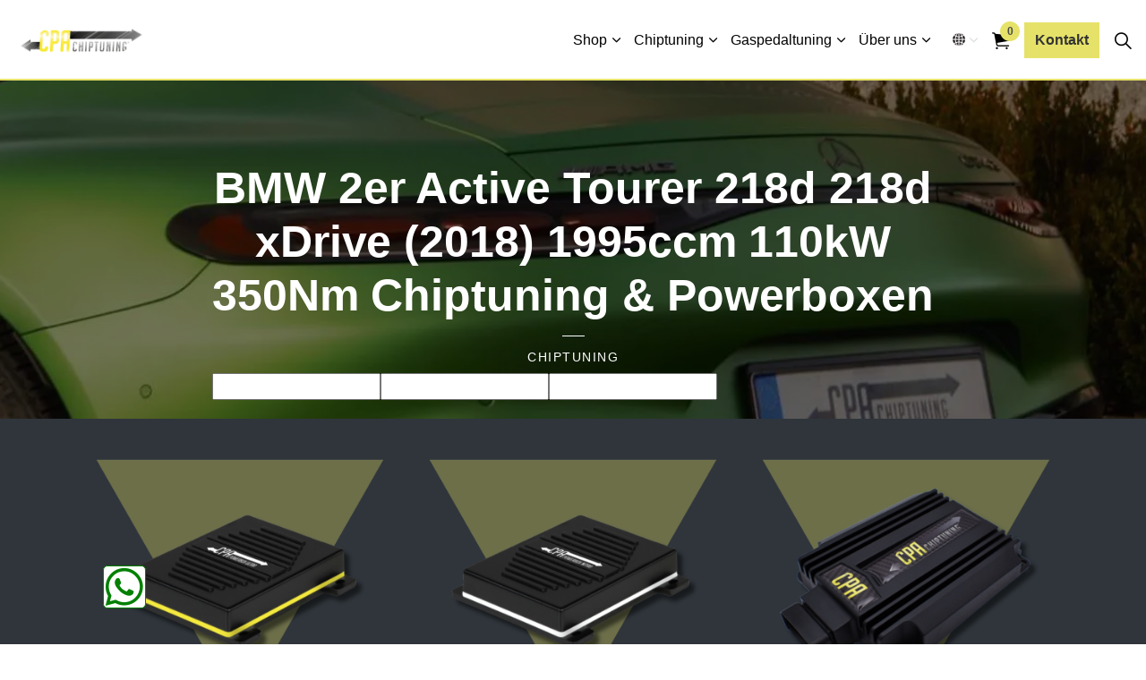

--- FILE ---
content_type: text/html; charset=utf-8
request_url: https://www.cpa-chiptuning.de/shop/chiptuning/bmw/bmw-2er-active-tourer-f45/bmw-2er-active-tourer-218d-218d-xdrive-2018-1995ccm-110kw-350nm/
body_size: 24346
content:
<!DOCTYPE html>
<html dir="ltr" lang="de" class="no-js usn">
<head>
    <link rel="preload" as="image" type="image/webp" href="/media/kaph1vpn/logo.png?format=webp">
    
    
    <link rel="dns-prefetch" href="https://dpm.aa-g.de">
<link rel="dns-prefetch" href="https://www.googletagmanager.com">
<link rel="stylesheet" href="https://cdnjs.cloudflare.com/ajax/libs/font-awesome/6.5.2/css/all.min.css" integrity="sha512-SnH5WK+bZxgPHs44uWIX+LLJAJ9/2PkPKZ5QiAj6Ta86w+fsb2TkcmfRyVX3pBnMFcV7oQPJkl9QevSCWr3W6A==" crossorigin="anonymous" referrerpolicy="no-referrer" />


    <meta charset="utf-8">
    <meta name="viewport" content="width=device-width, initial-scale=1, shrink-to-fit=no, maximum-scale=2">
        <link rel="canonical" href="https://www.cpa-chiptuning.de/shop/chiptuning/bmw/bmw-2er-active-tourer-f45/bmw-2er-active-tourer-218d-218d-xdrive-2018-1995ccm-110kw-350nm/" />
    <title>BMW 2er Active Tourer 218d 218d xDrive (2018) 1995ccm 110kW 350Nm | CPA Chiptuning&#xAE; - PowerBox-Chiptuning</title>
    <meta name="description" content="Chiptuning &amp; Powerboxen f&#xFC;r Ihren BMW 2er Active Tourer 218d 218d xDrive (2018) 1995ccm 110kW 350Nm von CPA Performance. Mehr Leistung, Effizienz &amp; Fahrspa&#xDF;.">
            <link rel="alternate" hreflang="en-us" href="https://www.cpa-chiptuning.de/en/shop/chiptuning/bmw/bmw-2-series-active-tourer-f45/bmw-2-series-active-tourer-218d-218d-xdrive-2018-1995ccm-110kw-350nm/" />
            <link rel="alternate" hreflang="de" href="https://www.cpa-chiptuning.de/shop/chiptuning/bmw/bmw-2er-active-tourer-f45/bmw-2er-active-tourer-218d-218d-xdrive-2018-1995ccm-110kw-350nm/" />
    <meta name="twitter:card" content="summary_large_image" />
        <meta name="twitter:site" content="@CPAChiptuning" />
    <meta property="og:type" content="website">
    <meta property="og:title" content="BMW 2er Active Tourer 218d 218d xDrive (2018) 1995ccm 110kW 350Nm | CPA Chiptuning&#xAE; - PowerBox-Chiptuning" />
    <meta property="og:image" content="https://www.cpa-chiptuning.de/media/ko0cfi44/logo.png" />
    <meta property="og:url" content="https://www.cpa-chiptuning.de/shop/chiptuning/bmw/bmw-2er-active-tourer-f45/bmw-2er-active-tourer-218d-218d-xdrive-2018-1995ccm-110kw-350nm/" />
    <meta property="og:description" content="Chiptuning &amp; Powerboxen f&#xFC;r Ihren BMW 2er Active Tourer 218d 218d xDrive (2018) 1995ccm 110kW 350Nm von CPA Performance. Mehr Leistung, Effizienz &amp; Fahrspa&#xDF;." />
    <meta property="og:site_name" content="CPA Chiptuning&#xAE; - PowerBox-Chiptuning" />
    <meta name="robots" content="index,follow">

    
    <link href="/sb/sitebuilder-ltr-css-bundle.css.v1" media="screen" rel="stylesheet" />
<link href="/sb/sitebuilder-css-bundle.css.v1" media="screen" rel="stylesheet" />
<link href="/sb/sitebuilder-css-small-header-02-sm-bundle.css.v1" media="screen and (min-width:0) and (max-width:991px)" rel="stylesheet" />
<link href="/sb/sitebuilder-css-large-header-02-lg-bundle.css.v1" media="screen and (min-width:992px)" rel="stylesheet" />
<link rel="stylesheet" media="screen" href="/uSkinned/css/generated/a1bbe390-d414-430b-9a52-4d7cfb0c1c3f.css?version=638719336468200000" />
<link href="/sb/sitebuilder-css-prnt-bundle.css.v1" media="print" rel="stylesheet" />


            <link rel="shortcut icon" type="image/ico" href="/media/m5pjh2md/favicon.ico?width=32&amp;height=32">
        <link rel="apple-touch-icon" sizes="57x57" type="image/ico" href="/media/m5pjh2md/favicon.ico?width=57&amp;height=57">
        <link rel="apple-touch-icon" sizes="60x60" type="image/ico" href="/media/m5pjh2md/favicon.ico?width=60&amp;height=60">
        <link rel="apple-touch-icon" sizes="72x72" type="image/ico" href="/media/m5pjh2md/favicon.ico?width=72&amp;height=72">
        <link rel="apple-touch-icon" sizes="76x76" type="image/ico" href="/media/m5pjh2md/favicon.ico?width=76&amp;height=76">
        <link rel="apple-touch-icon" sizes="114x114" type="image/ico" href="/media/m5pjh2md/favicon.ico?width=114&amp;height=114">
        <link rel="apple-touch-icon" sizes="120x120" type="image/ico" href="/media/m5pjh2md/favicon.ico?width=120&amp;height=120">
        <link rel="apple-touch-icon" sizes="144x144" type="image/ico" href="/media/m5pjh2md/favicon.ico?width=144&amp;height=144">
        <link rel="apple-touch-icon" sizes="152x152" type="image/ico" href="/media/m5pjh2md/favicon.ico?width=152&amp;height=152">
        <link rel="apple-touch-icon" sizes="180x180" type="image/ico" href="/media/m5pjh2md/favicon.ico?width=180&amp;height=180">
        <link rel="icon" sizes="16x16" type="image/ico" href="/media/m5pjh2md/favicon.ico?width=16&amp;height=16">
        <link rel="icon" sizes="32x32" type="image/ico" href="/media/m5pjh2md/favicon.ico?width=32&amp;height=32">
        <link rel="icon" sizes="96x96" type="image/ico" href="/media/m5pjh2md/favicon.ico?width=96&amp;height=96">
        <link rel="icon" sizes="192x192" type="image/ico" href="/media/m5pjh2md/favicon.ico?width=192&amp;height=192">
        <meta name="msapplication-square70x70logo" content="/media/m5pjh2md/favicon.ico?width=70&height=70" />
        <meta name="msapplication-square150x150logo" content="/media/m5pjh2md/favicon.ico?width=150&height=150" />
        <meta name="msapplication-wide310x150logo" content="/media/m5pjh2md/favicon.ico?width=310&height=150" />
        <meta name="msapplication-square310x310logo" content="/media/m5pjh2md/favicon.ico?width=310&height=310" />

    
    <script type="text/javascript">
    (function(c,l,a,r,i,t,y){
        c[a]=c[a]||function(){(c[a].q=c[a].q||[]).push(arguments)};
        t=l.createElement(r);t.async=1;t.src="https://www.clarity.ms/tag/"+i;
        y=l.getElementsByTagName(r)[0];y.parentNode.insertBefore(t,y);
    })(window, document, "clarity", "script", "n04wyyy7ps");
</script>
<!-- Meta Pixel Code -->
<script>
!function(f,b,e,v,n,t,s)
{if(f.fbq)return;n=f.fbq=function(){n.callMethod?
n.callMethod.apply(n,arguments):n.queue.push(arguments)};
if(!f._fbq)f._fbq=n;n.push=n;n.loaded=!0;n.version='2.0';
n.queue=[];t=b.createElement(e);t.async=!0;
t.src=v;s=b.getElementsByTagName(e)[0];
s.parentNode.insertBefore(t,s)}(window, document,'script',
'https://connect.facebook.net/en_US/fbevents.js');
fbq('init', '2124988684518059');
fbq('track', 'PageView');
</script>
<noscript><img height="1" width="1" style="display:none"
src="https://www.facebook.com/tr?id=2124988684518059&ev=PageView&noscript=1"
/></noscript>
<!-- End Meta Pixel Code -->
    
</head>
<body 
    
 class="body-bg body-bg-solid header-02-lg header-02-sm show_header-on-scroll-lg show_header-on-scroll-sm directional-icons-chevron     has-secondary-heading-seperator-above        secondary-navigation-underline-link-hover  content-underline-link-hover  footer-underline-link-hover     zoom_hover"

>

            <!-- Snipcart -->
        <script>
    window.SnipcartSettings = {
        publicApiKey: "NDkwM2QwNDUtODlhZi00MGMxLTkzYTYtOGVkYmIzYzg3OTdmNjM4MTc1OTE3MTQ0NDU1ODM0",
        loadStrategy: "on-user-interaction",
        addProductBehavior: "cart-open",
        modalStyle: "side",
        templatesUrl: "/?alttemplate=usnsnipcartcustomization"
    };

    (function () { var c, d; (d = (c = window.SnipcartSettings).version) != null || (c.version = "3.0"); var s, S; (S = (s = window.SnipcartSettings).timeoutDuration) != null || (s.timeoutDuration = 2750); var l, p; (p = (l = window.SnipcartSettings).domain) != null || (l.domain = "cdn.snipcart.com"); var w, u; (u = (w = window.SnipcartSettings).protocol) != null || (w.protocol = "https"); var m, g; (g = (m = window.SnipcartSettings).loadCSS) != null || (m.loadCSS = !0); var y = window.SnipcartSettings.version.includes("v3.0.0-ci") || window.SnipcartSettings.version != "3.0" && window.SnipcartSettings.version.localeCompare("3.4.0", void 0, { numeric: !0, sensitivity: "base" }) === -1, f = ["focus", "mouseover", "touchmove", "scroll", "keydown"]; window.LoadSnipcart = o; document.readyState === "loading" ? document.addEventListener("DOMContentLoaded", r) : r(); function r() { window.SnipcartSettings.loadStrategy ? window.SnipcartSettings.loadStrategy === "on-user-interaction" && (f.forEach(function (t) { return document.addEventListener(t, o) }), setTimeout(o, window.SnipcartSettings.timeoutDuration)) : o() } var a = !1; function o() { if (a) return; a = !0; let t = document.getElementsByTagName("head")[0], n = document.querySelector("#snipcart"), i = document.querySelector('src[src^="'.concat(window.SnipcartSettings.protocol, "://").concat(window.SnipcartSettings.domain, '"][src$="snipcart.js"]')), e = document.querySelector('link[href^="'.concat(window.SnipcartSettings.protocol, "://").concat(window.SnipcartSettings.domain, '"][href$="snipcart.css"]')); n || (n = document.createElement("div"), n.id = "snipcart", n.setAttribute("hidden", "true"), document.body.appendChild(n)), h(n), i || (i = document.createElement("script"), i.src = "".concat(window.SnipcartSettings.protocol, "://").concat(window.SnipcartSettings.domain, "/themes/v").concat(window.SnipcartSettings.version, "/default/snipcart.js"), i.async = !0, t.appendChild(i)), !e && window.SnipcartSettings.loadCSS && (e = document.createElement("link"), e.rel = "stylesheet", e.type = "text/css", e.href = "".concat(window.SnipcartSettings.protocol, "://").concat(window.SnipcartSettings.domain, "/themes/v").concat(window.SnipcartSettings.version, "/default/snipcart.css"), t.prepend(e)), f.forEach(function (v) { return document.removeEventListener(v, o) }) } function h(t) { !y || (t.dataset.apiKey = window.SnipcartSettings.publicApiKey, window.SnipcartSettings.addProductBehavior && (t.dataset.configAddProductBehavior = window.SnipcartSettings.addProductBehavior), window.SnipcartSettings.modalStyle && (t.dataset.configModalStyle = window.SnipcartSettings.modalStyle), window.SnipcartSettings.currency && (t.dataset.currency = window.SnipcartSettings.currency), window.SnipcartSettings.templatesUrl && (t.dataset.templatesUrl = window.SnipcartSettings.templatesUrl)) } })();
</script>
        <!-- End Snipcart -->



    <!-- Skip links -->
    <a class="skip-to-content" id="skip-to-content-link" href="#site-content">Zum Hauptinhalt springen</a>
    <a class="skip-to-content" id="skip-to-footer-link" href="#site-footer">Zur Fu&#xDF;zeile springen</a>
    <!--// Skip links -->

    <!-- Site -->
    <div id="site">

        <!-- Header -->
            <header id="site-header" class="header-bg header-bg-solid" tabindex="-1">
        <div class="container-fluid">

            <div class="row">

                    <div id="logo" >
        <a href="/" title="CPA Chiptuning&#xAE; - PowerBox-Chiptuning">
                    <picture>
                            <source type="image/webp" srcset="/media/kaph1vpn/logo.png?format=webp">
                            <img src="/media/kaph1vpn/logo.png?format=webp" alt="">

                    </picture>
            <span>CPA Chiptuning&#xAE; - PowerBox-Chiptuning</span>
        </a>
    </div>



                    <!-- Expand -->
                    <button id="burgerNavStyle" class="expand-header expand-3-bars expand-uneven-lines expand-active-cross" type="button" aria-expanded="false" aria-label="Kopfzeile erweitern">
                        <span>Men&#xFC;</span>
                    </button>
                    <!--// Expand -->

                <!-- Main navigation -->
                        <nav aria-label="Main" class="main nav-dropdown navigation-dropdown-bg navigation-dropdown-bg-solid">
            <ul >
                        <li  class="has-child ">
                            <span>
                                <a href="/shop/"   >Shop</a>
                            </span>

                                <button class="expand-subpages" type="button" aria-expanded="false" aria-label="Unterseiten erweitern Shop">
                                    <span aria-hidden="true">Unterseiten erweitern Shop</span>
                                </button>
            <ul >
                        <li  class="no-child ">
                            <span>
                                <a href="/shop/powerbox-basic/"   >PowerBox Basic</a>
                            </span>

                        </li>
                        <li  class="no-child ">
                            <span>
                                <a href="/shop/powerbox-ultra/"   >PowerBox Ultra</a>
                            </span>

                        </li>
                        <li  class="no-child ">
                            <span>
                                <a href="/shop/powerbox-nitro-app/"   >PowerBox Nitro App</a>
                            </span>

                        </li>
                        <li  class="no-child ">
                            <span>
                                <a href="/shop/connective-system/"   >Connective System</a>
                            </span>

                        </li>
                        <li  class="no-child ">
                            <span>
                                <a href="/shop/connective-system-app/"   >Connective System App</a>
                            </span>

                        </li>
                        <li  class="no-child ">
                            <span>
                                <a href="/shop/pedalbox/"   >Pedalbox</a>
                            </span>

                        </li>
                        <li  class="no-child ">
                            <span>
                                <a href="/shop/pedalbox-app/"   >Pedalbox App</a>
                            </span>

                        </li>
                        <li  class="no-child ">
                            <span>
                                <a href="/shop/active-sound/"   >Active Sound</a>
                            </span>

                        </li>
            </ul>
                        </li>
                        <li  class="has-child ">
                            <span>
                                <a href="/chiptuning-erklaert/"   >Chiptuning</a>
                            </span>

                                <button class="expand-subpages" type="button" aria-expanded="false" aria-label="Unterseiten erweitern Chiptuning">
                                    <span aria-hidden="true">Unterseiten erweitern Chiptuning</span>
                                </button>
            <ul >
                        <li  class="no-child ">
                            <span>
                                <a href="/chiptuning-erklaert/"   >Chiptuning erklärt</a>
                            </span>

                        </li>
                        <li  class="no-child ">
                            <span>
                                <a href="/shop/chiptuning/"   >Fahrzeugauswahl</a>
                            </span>

                        </li>
                        <li  class="no-child ">
                            <span>
                                <a href="/motorgarantie/"   >Motorgarantie</a>
                            </span>

                        </li>
                        <li  class="no-child ">
                            <span>
                                <a href="/produktvergleich/"   >Produktvergleich</a>
                            </span>

                        </li>
                        <li  class="no-child ">
                            <span>
                                <a href="/leistungspruefstand-dyno/"   >Leistungsprüfstand Dyno</a>
                            </span>

                        </li>
            </ul>
                        </li>
                        <li  class="has-child ">
                            <span>
                                <a href="/gaspedaltuning/"   >Gaspedaltuning</a>
                            </span>

                                <button class="expand-subpages" type="button" aria-expanded="false" aria-label="Unterseiten erweitern Gaspedaltuning">
                                    <span aria-hidden="true">Unterseiten erweitern Gaspedaltuning</span>
                                </button>
            <ul >
                        <li  class="no-child ">
                            <span>
                                <a href="/gaspedaltuning/"   >Gaspedaltuning erklärt</a>
                            </span>

                        </li>
                        <li  class="no-child ">
                            <span>
                                <a href="/shop/chiptuning/"   >Fahrzeugauswahl</a>
                            </span>

                        </li>
            </ul>
                        </li>
                        <li  class="has-child ">
                            <span>
                                <a href="/ueber-uns/"   >Über uns</a>
                            </span>

                                <button class="expand-subpages" type="button" aria-expanded="false" aria-label="Unterseiten erweitern Über uns">
                                    <span aria-hidden="true">Unterseiten erweitern Über uns</span>
                                </button>
            <ul >
                        <li  class="no-child ">
                            <span>
                                <a href="/news/"   >News</a>
                            </span>

                        </li>
                        <li  class="no-child ">
                            <span>
                                <a href="/vertriebspartner/"   >Vertriebspartner</a>
                            </span>

                        </li>
                        <li  class="no-child ">
                            <span>
                                <a href="/faq/"   >FAQ</a>
                            </span>

                        </li>
            </ul>
                        </li>
            </ul>
        </nav>



                <!--// Main navigation -->
                <!-- Secondary navigation -->
                        <nav aria-label="Sekund&#xE4;r" class="secondary nav-dropdown navigation-dropdown-bg navigation-dropdown-bg-solid">
            <ul>

                        <li class="language-selector dropdown">
                            <a href="#" class="dropdown-toggle" id="languageDropdown" data-bs-toggle="dropdown" aria-haspopup="true" aria-expanded="false"><picture> <source type="image/webp" data-srcset="/media/flihglv4/512x512.png?format=webp&width=70&height=70 1x, /media/flihglv4/512x512.png?format=webp&width=140&height=140 2x"><img class="lazyload" src="/media/flihglv4/512x512.png?format=webp&width=14&height=14" data-srcset="/media/flihglv4/512x512.png?format=webp&width=70&height=70 1x, /media/flihglv4/512x512.png?format=webp&width=140&height=140 2x" alt=""></picture><span>Sprache ausw&#xE4;hlen</span></a>
                            <div class="dropdown-menu dropdown-menu-right" aria-labelledby="languageDropdown"> <a class="dropdown-item" href="https://www.cpa-chiptuning.de/"   ><span>cpa-chiptuning.de</span></a><a class="dropdown-item" href="https://www.cpa-chiptuning.com/"   ><span>cpa-chiptuning.com</span></a><a class="dropdown-item" href="https://www.cpa-chiptuning.sg/"   ><span>cpa-chiptuning.sg</span></a><a class="dropdown-item" href="https://www.cpa-chiptuning.tw/"   ><span>cpa-chiptuning.tw</span></a><a class="dropdown-item" href="https://www.cpa-chiptuning.es/"   ><span>cpa-chiptuning.es</span></a><a class="dropdown-item" href="https://www.cpa-chiptuning.com.br/"   ><span>cpa-chiptuning.com.br</span></a><a class="dropdown-item" href="https://www.cpa-chiptuning.se/"   ><span>cpa-chiptuning.se</span></a><a class="dropdown-item" href="https://www.cpa-chiptuning.jp/"   ><span>cpa-chiptuning.jp</span></a><a class="dropdown-item" href="https://www.cpa-chiptuning.sk/"   ><span>cpa-chiptuning.sk</span></a><a class="dropdown-item" href="https://www.cpa-chiptuning.cz/"   ><span>cpa-chiptuning.cz</span></a><a class="dropdown-item" href="https://www.cpa-chiptuning.ph/"   ><span>cpa-chiptuning.ph</span></a><a class="dropdown-item" href="https://www.cpa-chiptuning.fi/"   ><span>cpa-chiptuning.fi</span></a><a class="dropdown-item" href="https://www.cpa-chiptuning.us/"   ><span>cpa-chiptuning.us</span></a><a class="dropdown-item" href="https://www.cpa-chiptuning.ch/"   ><span>cpa-chiptuning.ch</span></a><a class="dropdown-item" href="https://www.cpa-chiptuning-cl.com/"   ><span>cpa-chiptuning-cl.com</span></a><a class="dropdown-item" href="https://www.cpa-chiptuning.pl/"   ><span>cpa-chiptuning.pl</span></a></div>
                        </li>
            </ul>
        </nav>

                <!--// Secondary navigation -->
                <!-- CTA Links -->
                        <nav aria-label="Aufruf zu Aktion" class="cta-links">
                    <a class="btn  base-btn-bg base-btn-bg-solid base-btn-bg base-btn-bg-hover-solid base-btn-text base-btn-borders" href="/kontakt/"   >
                        <span></span>
                        Kontakt
                    </a>
        </nav>

                <!--// CTA Links -->
                <!-- Site search -->
                    <div class="form site-search-form site-search" aria-label="Seitensuche">
            <form role="search" action="/suche/" method="get" name="searchForm">
                <fieldset>
                    <div class="form-group">
                        <input type="text" class="form-control" name="search_field" aria-label="Suche auf der Website" placeholder="Suche auf der Website" value="">
                    </div>
                    <button type="submit" role="button" aria-label="Suche" class="btn base-btn-bg base-btn-bg-solid base-btn-bg base-btn-bg-hover-solid base-btn-text base-btn-borders btn-search">
                        <span></span>
                        <i aria-hidden="true" class="icon usn_ion-ios-search"></i>
                    </button>
                </fieldset>
            </form>
            <button class="expand-search" data-bs-toggle="collapse" type="button" aria-expanded="false" aria-label="Seitensuche erweitern">
                <em>Suche ausweiten</em>
                <i aria-hidden="true" class="icon usn_ion-ios-search search-icon"></i>
                <i aria-hidden="true" class="icon usn_ion-md-close close-icon"></i>
            </button>
        </div>

                <!--// Site search -->

                    <!-- Shop - Snipcart Cart -->
                    <nav class="shopping-cart snipcart-cart" aria-label="Einkaufswagen">
                        <i class="icon usn_ion-ios-cart" aria-hidden="true"></i>
                        <button class="open-cart snipcart-checkout">
                            <span class="d-none">Cart</span>
                            <span class="amount snipcart-items-count">0</span>
                        </button>
                    </nav>
                    <!--// Shop - Snipcart Cart -->
            </div>

        </div>
    </header>


        <!--// Header -->
        <!-- Content -->
        <main id="site-content" tabindex="-1">

            
            





    <section class="content component usn_cmp_reusablecomponents base-bg base-bg-solid p-0 " >  

        <div class="component-inner">
                    <div class="container-fluid">


                        <div class="" data-os-animation="fadeIn" data-os-animation-delay="0s" data-os-animation-duration="1,2s">

    <section class="content component usn_cmp_banner base-bg base-bg-solid pb-0 " >  

        <div class="component-inner">


                                <div class="item item_overlay item_medium-banner parallax c1-bg c1-bg-solid ">

                            <!-- IMAGE -->
                            <div class="image lazyload background-image "  style="background-image:url('/media/idbj0h32/mb-gt43-amg-hinten.jpeg?rxy=0.56632488325184,0.5885543999906964&width=1500&height=700&v=1db8f78c7a09900&format=webp [type:image/webp] | /media/idbj0h32/mb-gt43-amg-hinten.jpeg?rxy=0.56632488325184,0.5885543999906964&width=1500&height=700&v=1db8f78c7a09900')"  data-bgset="/media/idbj0h32/mb-gt43-amg-hinten.jpeg?rxy=0.56632488325184,0.5885543999906964&width=1500&height=700&v=1db8f78c7a09900&format=webp [type:image/webp] | /media/idbj0h32/mb-gt43-amg-hinten.jpeg?rxy=0.56632488325184,0.5885543999906964&width=1500&height=700&v=1db8f78c7a09900 1x, /media/idbj0h32/mb-gt43-amg-hinten.jpeg?rxy=0.56632488325184,0.5885543999906964&width=1500&height=700&v=1db8f78c7a09900&format=webp [type:image/webp] | /media/idbj0h32/mb-gt43-amg-hinten.jpeg?rxy=0.56632488325184,0.5885543999906964&width=1500&height=700&v=1db8f78c7a09900 2x" data-sizes="auto"  >

                            </div>
                            <!--// IMAGE -->



                            <div class="inner">
                                <div class="container car-selection-container">
                                    <!-- ROW -->
                                    
                                

                                    <div class="row text-center justify-content-center info_align-middle">

                                        <div class="info col">
                                            <div class="d-table">

                                                <div class="d-table-cell">

                                                    <h1 class="heading  c1-heading "  data-os-animation="fadeIn" data-os-animation-delay="0s" data-os-animation-duration="1,2s" >BMW 2er Active Tourer 218d 218d xDrive (2018) 1995ccm 110kW 350Nm Chiptuning & Powerboxen</h1>        <p class="secondary-heading c1-secondary-heading "  data-os-animation="fadeIn" data-os-animation-delay="0s" data-os-animation-duration="1,2s" >Chiptuning</p>

                                                        <div class="text c1-text " data-os-animation="fadeIn" data-os-animation-delay="0s" data-os-animation-duration="1,2s">
                                                            
                                                        </div>
                                <div class="modal-carSelection">
                                        <div class="car-selector">
                                            <h2 class="car-selector-headline" data-translation-brand="Hersteller" data-translation-model="Modell" data-translation-motor="Motorisierung">Fahrzeug auswählen</h2>
                                            <label for="brand"></label>
                                            <input id="brand-selection" />         
                                            <label for="model"></label>
                                            <input id="model-selection" />    
                                            <label for="motor" ></label>
                                            <input id="motor-selection" />    
                                        </div>
                                    </div>  
                                                </div>
                                            </div>
                                        </div>
                                    </div>
                                    <!--// ROW -->
                                </div>
                            </div>
                    </div>



        </div>
    </section>
    <section class="content component usn_cmp_subpagelisting c2-bg c2-bg-solid pt-0 pb-0 product-listing-powerbox" >  

        <div class="component-inner">
                    <div class="container">

        <!-- Introduction -->
        <div class="component-introduction row justify-content-center text-center " data-os-animation="fadeIn" data-os-animation-delay="0s" data-os-animation-duration="1,2s">
            <div class="info col">

                

            </div>
        </div>
        <!--// Introduction -->


            
            <div class="repeatable-content tab-content">

                    <div id="nav_39502192-c2b7-4d5b-9161-af39d28110bd_0" role="tabpanel" aria-labelledby="nav_tab_39502192-c2b7-4d5b-9161-af39d28110bd_0" class="tab-pane show active">
                        
                        <div class="component-main row slides listing  listing_basic-grid" data-slick='{"dots": true ,"arrows": true ,"slidesToShow": 3, "responsive": [{"breakpoint": 768,"settings": {"slidesToShow": 2}},{"breakpoint": 575,"settings": {"slidesToShow": 1}}],"fade": false }'>
                                        <div class="item item_has-bg items-3 item_text-below text-center " data-os-animation="fadeIn" data-os-animation-delay="0s" data-os-animation-duration="1,2s">
                                            <div class="inner c2-bg c2-bg-solid  ">
                                                    <div class="image  ">
                                                                    <picture>
                <source type="image/webp" data-srcset="/media/0rujckj5/2.png?width=800&amp;height=800&amp;v=1da785e94ccf550&format=webp 1x, /media/0rujckj5/2.png?width=1600&amp;height=1600&amp;v=1da785e94ccf550&format=webp 2x" width="800" height="800">
                    <img class="lazyload " src="/media/0rujckj5/2.png?width=160&amp;height=160&amp;v=1da785e94ccf550&format=webp" width="800" height="800" data-srcset="/media/0rujckj5/2.png?width=800&amp;height=800&amp;v=1da785e94ccf550&format=webp 1x, /media/0rujckj5/2.png?width=1600&amp;height=1600&amp;v=1da785e94ccf550&format=webp 2x" alt="">
            </picture>

                                                    </div>
                                                <div class="info ">


                                                    <p class="heading product-page-product-name lg c2-heading"><span>PowerBox</span> <span>Basic</span></p>

                                                        <div class="product-stats">
                                                            <div class="product-stats-stat">
                                                                <span class="product-stats-value">+22</span>
                                                                <span class="product-stats-unit">PS</span>
                                                            </div>
                                                            <div class="product-stats-stat">
                                                                <span class="product-stats-value">+16</span>
                                                                <span class="product-stats-unit">KW</span>
                                                                </div>
                                                            <div class="product-stats-stat">
                                                                <span class="product-stats-value">+52</span>
                                                                <span class="product-stats-unit">Nm</span>
                                                            </div>
                                                        </div>
                                                        <div class="text c2-text"><div class="product-icons">
<div class="icon-circle"><img src="/media/he4l2pio/tuning-icon-gelb.png?rmode=max&amp;width=128&amp;height=128" alt=""></div>
<p>Bis zu 15% Mehrleistung</p>
</div>
<div class="product-icons">
<div class="icon-circle"><img src="/media/0ofjcdj5/sprit-icon-gelb.png?rmode=max&amp;width=128&amp;height=128" alt=""></div>
<p>Bis zu 10% Verbrauchsreduzierung</p>
</div>
<div class="product-icons">
<div class="icon-circle"><img src="/media/cqtlktof/werkstatt_skaliertv2.png?rmode=max&amp;width=128&amp;height=128" alt=""></div>
<p>Individuelle Software</p>
</div>
<div class="product-icons">
<div class="icon-circle"><img src="/media/w2za40ae/einabu_skaliertv3.png?rmode=max&amp;width=128&amp;height=128" alt=""></div>
<p>Plug &amp; Play</p>
</div>
<div class="product-icons">
<div class="icon-circle"><img src="/media/mv4l00bk/garantie_skaliert.png?rmode=max&amp;width=128&amp;height=128" alt=""></div>
<p>2 Jahre Produktgarantie</p>
</div></div>

                                                    
                                                        <!-- Link -->
                                                        <p class="link">

                                                                <!-- Add to cart -->
                                                                <button id="snpbtn-list-2fc8dfd5_ca5d_49ca_a23d_4c1d9e6bd6b3-1713" role="button" data-item-id="BMW-2er-Active-Tourer-218d-218d-xDrive-(2018)-1995ccm-110kW-350Nm-5153-PowerBox-Basic" data-item-name="BMW 2er Active Tourer 218d 218d xDrive (2018) 1995ccm 110kW 350Nm PowerBox Basic" data-item-price="189" data-item-url="/shop/chiptuning/bmw/bmw-2er-active-tourer-f45/bmw-2er-active-tourer-218d-218d-xdrive-2018-1995ccm-110kw-350nm/" data-item-shippable="true"data-item-stackable="true" data-item-taxes="MwSt. 19%" data-item-has-taxes-included="true" class="btn base-btn-bg base-btn-bg-solid base-btn-bg-hover-solid base-btn-text base-btn-borders snipcart-add-item snpbtn-1713">
                                                                    <span></span>
                                                                    In den Warenkorb
                                                                </button>
                                                                <!--// Add to cart -->

                                                            <!-- More info link -->
                                                            <a class="link_non-btn" style="display: none;" href="/shop/powerbox-basic/">Mehr</a>
                                                            <!--// More info link -->
                                                            
                                                        <span class="price">
                                                                <span class="standard c2-text">189€</span>
                                                        </span>
                                                            
                                                        </p>
                                                        <!--// Link -->
                                                </div>


                                            </div>
                                        </div>
                                        <div class="item item_has-bg items-3 item_text-below text-center " data-os-animation="fadeIn" data-os-animation-delay="0s" data-os-animation-duration="1,2s">
                                            <div class="inner c2-bg c2-bg-solid  ">
                                                    <div class="image  ">
                                                                    <picture>
                <source type="image/webp" data-srcset="/media/hp5pq02o/1.png?width=800&amp;height=800&amp;v=1da785efea3fd70&format=webp 1x, /media/hp5pq02o/1.png?width=1600&amp;height=1600&amp;v=1da785efea3fd70&format=webp 2x" width="800" height="800">
                    <img class="lazyload " src="/media/hp5pq02o/1.png?width=160&amp;height=160&amp;v=1da785efea3fd70&format=webp" width="800" height="800" data-srcset="/media/hp5pq02o/1.png?width=800&amp;height=800&amp;v=1da785efea3fd70&format=webp 1x, /media/hp5pq02o/1.png?width=1600&amp;height=1600&amp;v=1da785efea3fd70&format=webp 2x" alt="">
            </picture>

                                                    </div>
                                                <div class="info ">


                                                    <p class="heading product-page-product-name lg c2-heading"><span>PowerBox</span> <span>Ultra</span></p>

                                                        <div class="product-stats">
                                                            <div class="product-stats-stat">
                                                                <span class="product-stats-value">+30</span>
                                                                <span class="product-stats-unit">PS</span>
                                                            </div>
                                                            <div class="product-stats-stat">
                                                                <span class="product-stats-value">+22</span>
                                                                <span class="product-stats-unit">KW</span>
                                                                </div>
                                                            <div class="product-stats-stat">
                                                                <span class="product-stats-value">+70</span>
                                                                <span class="product-stats-unit">Nm</span>
                                                            </div>
                                                        </div>
                                                        <div class="text c2-text"><div class="product-icons">
<div class="icon-circle"><img src="/media/he4l2pio/tuning-icon-gelb.png?rmode=max&amp;width=128&amp;height=128" alt=""></div>
<p>Bis zu 15% Mehrleistung</p>
</div>
<div class="product-icons">
<div class="icon-circle"><img src="/media/0ofjcdj5/sprit-icon-gelb.png?rmode=max&amp;width=128&amp;height=128" alt=""></div>
<p>Bis zu 10% Verbrauchsreduzierung</p>
</div>
<div class="product-icons">
<div class="icon-circle"><img src="/media/cqtlktof/werkstatt_skaliertv2.png?rmode=max&amp;width=128&amp;height=128" alt=""></div>
<p>Individuelle Software</p>
</div>
<div class="product-icons">
<div class="icon-circle"><img src="/media/w2za40ae/einabu_skaliertv3.png?rmode=max&amp;width=128&amp;height=128" alt=""></div>
<p>Plug &amp; Play</p>
</div>
<div class="product-icons">
<div class="icon-circle"><img src="/media/mv4l00bk/garantie_skaliert.png?rmode=max&amp;width=128&amp;height=128" alt=""></div>
<p>3 Jahre Produktgarantie inkl. <br>2 Jahre Motorgarantie *</p>
</div>
<div class="product-icons">
<div class="icon-circle"><img src="/media/mv4l00bk/garantie_skaliert.png?rmode=max&amp;width=128&amp;height=128" alt=""></div>
<p>Connective-System</p>
</div></div>

                                                    
                                                        <!-- Link -->
                                                        <p class="link">

                                                                <!-- Add to cart -->
                                                                <button id="snpbtn-list-2fc8dfd5_ca5d_49ca_a23d_4c1d9e6bd6b3-1716" role="button" data-item-id="BMW-2er-Active-Tourer-218d-218d-xDrive-(2018)-1995ccm-110kW-350Nm-5153-PowerBox-Ultra" data-item-name="BMW 2er Active Tourer 218d 218d xDrive (2018) 1995ccm 110kW 350Nm PowerBox Ultra" data-item-price="349" data-item-url="/shop/chiptuning/bmw/bmw-2er-active-tourer-f45/bmw-2er-active-tourer-218d-218d-xdrive-2018-1995ccm-110kw-350nm/" data-item-shippable="true"data-item-stackable="true" data-item-taxes="MwSt. 19%" data-item-has-taxes-included="true" class="btn base-btn-bg base-btn-bg-solid base-btn-bg-hover-solid base-btn-text base-btn-borders snipcart-add-item snpbtn-1716">
                                                                    <span></span>
                                                                    In den Warenkorb
                                                                </button>
                                                                <!--// Add to cart -->

                                                            <!-- More info link -->
                                                            <a class="link_non-btn" style="display: none;" href="/shop/powerbox-ultra/">Mehr</a>
                                                            <!--// More info link -->
                                                            
                                                        <span class="price">
                                                                <span class="standard c2-text">349€</span>
                                                        </span>
                                                            
                                                        </p>
                                                        <!--// Link -->
                                                </div>


                                            </div>
                                        </div>
                                        <div class="item item_has-bg items-3 item_text-below text-center " data-os-animation="fadeIn" data-os-animation-delay="0s" data-os-animation-duration="1,2s">
                                            <div class="inner c2-bg c2-bg-solid  ">
                                                    <div class="image  ">
                                                                    <picture>
                <source type="image/webp" data-srcset="/media/yckdgnqt/3.png?width=800&amp;height=800&amp;v=1da785f0e9bd1d0&format=webp 1x, /media/yckdgnqt/3.png?width=1600&amp;height=1600&amp;v=1da785f0e9bd1d0&format=webp 2x" width="800" height="800">
                    <img class="lazyload " src="/media/yckdgnqt/3.png?width=160&amp;height=160&amp;v=1da785f0e9bd1d0&format=webp" width="800" height="800" data-srcset="/media/yckdgnqt/3.png?width=800&amp;height=800&amp;v=1da785f0e9bd1d0&format=webp 1x, /media/yckdgnqt/3.png?width=1600&amp;height=1600&amp;v=1da785f0e9bd1d0&format=webp 2x" alt="">
            </picture>

                                                    </div>
                                                <div class="info ">


                                                    <p class="heading product-page-product-name lg c2-heading"><span>PowerBox</span> <span>Nitro</span> <span>App</span></p>

                                                        <div class="product-stats">
                                                            <div class="product-stats-stat">
                                                                <span class="product-stats-value">+34</span>
                                                                <span class="product-stats-unit">PS</span>
                                                            </div>
                                                            <div class="product-stats-stat">
                                                                <span class="product-stats-value">+25</span>
                                                                <span class="product-stats-unit">KW</span>
                                                                </div>
                                                            <div class="product-stats-stat">
                                                                <span class="product-stats-value">+78</span>
                                                                <span class="product-stats-unit">Nm</span>
                                                            </div>
                                                        </div>
                                                        <div class="text c2-text"><div class="product-icons">
<div class="icon-circle"><img src="/media/he4l2pio/tuning-icon-gelb.png?rmode=max&amp;width=128&amp;height=128" alt=""></div>
<p>Bis zu 25% mehr Leistung</p>
</div>
<div class="product-icons">
<div class="icon-circle"><img src="/media/0ofjcdj5/sprit-icon-gelb.png?rmode=max&amp;width=128&amp;height=128" alt=""></div>
<p>Bis zu 10% weniger Verbrauch</p>
</div>
<div class="product-icons">
<div class="icon-circle"><img src="/media/cqtlktof/werkstatt_skaliertv2.png?rmode=max&amp;width=128&amp;height=128" alt=""></div>
<p>Individuelle Software</p>
</div>
<div class="product-icons">
<div class="icon-circle"><img src="/media/w2za40ae/einabu_skaliertv3.png?rmode=max&amp;width=128&amp;height=128" alt=""></div>
<p>Plug &amp; Play</p>
</div>
<div class="product-icons">
<div class="icon-circle"><img src="/media/mv4l00bk/garantie_skaliert.png?rmode=max&amp;width=128&amp;height=128" alt=""></div>
<p>3 Jahre Produktgarantie inkl.<br>2 Jahre Motorgarantie *</p>
</div>
<div class="product-icons">
<div class="icon-circle"><img src="/media/txqfseg2/app-ansicht-transparent_neu.png?rmode=max&amp;width=128&amp;height=128" alt=""></div>
<p>Smartphone App</p>
</div></div>

                                                    
                                                        <!-- Link -->
                                                        <p class="link">

                                                                <!-- Add to cart -->
                                                                <button id="snpbtn-list-2fc8dfd5_ca5d_49ca_a23d_4c1d9e6bd6b3-1616" role="button" data-item-id="BMW-2er-Active-Tourer-218d-218d-xDrive-(2018)-1995ccm-110kW-350Nm-5153-PowerBox-Nitro-App" data-item-name="BMW 2er Active Tourer 218d 218d xDrive (2018) 1995ccm 110kW 350Nm PowerBox Nitro App" data-item-price="499" data-item-url="/shop/chiptuning/bmw/bmw-2er-active-tourer-f45/bmw-2er-active-tourer-218d-218d-xdrive-2018-1995ccm-110kw-350nm/" data-item-shippable="true"data-item-stackable="true" data-item-taxes="MwSt. 19%" data-item-has-taxes-included="true" class="btn base-btn-bg base-btn-bg-solid base-btn-bg-hover-solid base-btn-text base-btn-borders snipcart-add-item snpbtn-1616">
                                                                    <span></span>
                                                                    In den Warenkorb
                                                                </button>
                                                                <!--// Add to cart -->

                                                            <!-- More info link -->
                                                            <a class="link_non-btn" style="display: none;" href="/shop/powerbox-nitro-app/">Mehr</a>
                                                            <!--// More info link -->
                                                            
                                                        <span class="price">
                                                                <span class="standard c2-text">499€</span>
                                                        </span>
                                                            
                                                        </p>
                                                        <!--// Link -->
                                                </div>


                                            </div>
                                        </div>

                        </div>
<script type="application/ld+json">
{
    "@context": "http://schema.org/",
    "@type": "Product",
    "name": "BMW 2er Active Tourer 218d 218d xDrive (2018) 1995ccm 110kW 350Nm Active Sound",
    
    "brand": "CPA Chiptuning® - PowerBox-Chiptuning",
    "offers": {
        "@type": "Offer",
        "priceCurrency": "EUR",
        "price": "1099",
        "url": "/shop/chiptuning/bmw/bmw-2er-active-tourer-f45/bmw-2er-active-tourer-218d-218d-xdrive-2018-1995ccm-110kw-350nm/"
    }
}</script><script type="application/ld+json">
{
    "@context": "http://schema.org/",
    "@type": "Product",
    "name": "BMW 2er Active Tourer 218d 218d xDrive (2018) 1995ccm 110kW 350Nm Pedalbox App",
    "image":"https://www.cpa-chiptuning.de/media/gtigxzgp/powerbox-app.png",
    "brand": "CPA Chiptuning® - PowerBox-Chiptuning",
    "offers": {
        "@type": "Offer",
        "priceCurrency": "EUR",
        "price": "199.00",
        "url": "/shop/chiptuning/bmw/bmw-2er-active-tourer-f45/bmw-2er-active-tourer-218d-218d-xdrive-2018-1995ccm-110kw-350nm/"
    }
}</script><script type="application/ld+json">
{
    "@context": "http://schema.org/",
    "@type": "Product",
    "name": "BMW 2er Active Tourer 218d 218d xDrive (2018) 1995ccm 110kW 350Nm Pedalbox",
    "image":"https://www.cpa-chiptuning.de/media/as2nux1p/pedalbox.png",
    "brand": "CPA Chiptuning® - PowerBox-Chiptuning",
    "offers": {
        "@type": "Offer",
        "priceCurrency": "EUR",
        "price": "149.00",
        "url": "/shop/chiptuning/bmw/bmw-2er-active-tourer-f45/bmw-2er-active-tourer-218d-218d-xdrive-2018-1995ccm-110kw-350nm/"
    }
}</script><script type="application/ld+json">
{
    "@context": "http://schema.org/",
    "@type": "Product",
    "name": "BMW 2er Active Tourer 218d 218d xDrive (2018) 1995ccm 110kW 350Nm Connective System App",
    "image":"https://www.cpa-chiptuning.de/media/1lkjho3w/connective_system_mockup.png",
    "brand": "CPA Chiptuning® - PowerBox-Chiptuning",
    "offers": {
        "@type": "Offer",
        "priceCurrency": "EUR",
        "price": "149.00",
        "url": "/shop/chiptuning/bmw/bmw-2er-active-tourer-f45/bmw-2er-active-tourer-218d-218d-xdrive-2018-1995ccm-110kw-350nm/"
    }
}</script><script type="application/ld+json">
{
    "@context": "http://schema.org/",
    "@type": "Product",
    "name": "BMW 2er Active Tourer 218d 218d xDrive (2018) 1995ccm 110kW 350Nm Connective System",
    "image":"https://www.cpa-chiptuning.de/media/n0mes442/5.jpg",
    "brand": "CPA Chiptuning® - PowerBox-Chiptuning",
    "offers": {
        "@type": "Offer",
        "priceCurrency": "EUR",
        "price": "125.00",
        "url": "/shop/chiptuning/bmw/bmw-2er-active-tourer-f45/bmw-2er-active-tourer-218d-218d-xdrive-2018-1995ccm-110kw-350nm/"
    }
}</script><script type="application/ld+json">
{
    "@context": "http://schema.org/",
    "@type": "Product",
    "name": "BMW 2er Active Tourer 218d 218d xDrive (2018) 1995ccm 110kW 350Nm PowerBox Nitro App",
    "image":"https://www.cpa-chiptuning.de/media/yckdgnqt/3.png",
    "brand": "CPA Chiptuning® - PowerBox-Chiptuning",
    "offers": {
        "@type": "Offer",
        "priceCurrency": "EUR",
        "price": "499",
        "url": "/shop/chiptuning/bmw/bmw-2er-active-tourer-f45/bmw-2er-active-tourer-218d-218d-xdrive-2018-1995ccm-110kw-350nm/"
    }
}</script><script type="application/ld+json">
{
    "@context": "http://schema.org/",
    "@type": "Product",
    "name": "BMW 2er Active Tourer 218d 218d xDrive (2018) 1995ccm 110kW 350Nm PowerBox Ultra",
    "image":"https://www.cpa-chiptuning.de/media/hp5pq02o/1.png",
    "brand": "CPA Chiptuning® - PowerBox-Chiptuning",
    "offers": {
        "@type": "Offer",
        "priceCurrency": "EUR",
        "price": "349",
        "url": "/shop/chiptuning/bmw/bmw-2er-active-tourer-f45/bmw-2er-active-tourer-218d-218d-xdrive-2018-1995ccm-110kw-350nm/"
    }
}</script><script type="application/ld+json">
{
    "@context": "http://schema.org/",
    "@type": "Product",
    "name": "BMW 2er Active Tourer 218d 218d xDrive (2018) 1995ccm 110kW 350Nm PowerBox Basic",
    "image":"https://www.cpa-chiptuning.de/media/0rujckj5/2.png",
    "brand": "CPA Chiptuning® - PowerBox-Chiptuning",
    "offers": {
        "@type": "Offer",
        "priceCurrency": "EUR",
        "price": "189",
        "url": "/shop/chiptuning/bmw/bmw-2er-active-tourer-f45/bmw-2er-active-tourer-218d-218d-xdrive-2018-1995ccm-110kw-350nm/"
    }
}</script>    <div data-text-translation="Unsere Produkte f&#xFC;r Ihr Fahrzeug" class="product-results p-1 mt-5 mb-5">
        <div class="container">
    <div class="p-1 mt-5 mb-5 text-center" id="power-heading">
        <p class="heading lg base-heading">Die Leistung Ihres Fahrzeuges im &#xDC;berlick!</p>
        <p class="secondary-heading md base-secondary-heading">F&#xFC;gen Sie Artikel ihrem Warenkorb hinzu um Ver&#xE4;nderung zu sehen</p>
    </div>
   <div id="car-charts" data-nm-stock="350" data-nm-stock-rpm-from="0" data-nm-stock-rpm-to="2000" data-kw-stock="150" data-kw-stock-rpm="4000" data-kw='[
  {
    "productid": 1616,
    "name": "PowerBox Nitro App",
    "price": 25,
    "available": true
  },
  {
    "productid": 1713,
    "name": "PowerBox Basic",
    "price": 16,
    "available": true
  },
  {
    "productid": 1716,
    "name": "PowerBox Ultra",
    "price": 22,
    "available": true
  }
]' data-nm='[
  {
    "productid": 1616,
    "name": "PowerBox Nitro App",
    "price": 78,
    "available": true
  },
  {
    "productid": 1713,
    "name": "PowerBox Basic",
    "price": 52,
    "available": true
  },
  {
    "productid": 1716,
    "name": "PowerBox Ultra",
    "price": 70,
    "available": true
  }
]'>
     <div id="line-chart"></div>
     <div id="bar-chart-kw"></div>
     <div id="bar-chart-nm"></div>
</div> 
</div> 
</div> 
                        

                    </div>

            </div>




                    </div>
        </div>
    </section>
    <section class="content component usn_cmp_subpagelisting c2-bg c2-bg-solid  extra-products" >  

        <div class="component-inner">
                    <div class="container">

        <!-- Introduction -->
        <div class="component-introduction row justify-content-start text-left " data-os-animation="fadeIn" data-os-animation-delay="0s" data-os-animation-duration="1,2s">
            <div class="info col">

                <p class="heading  c2-heading " >Weitere Produkte passend zu Ihrem Fahrzeug</p>

            </div>
        </div>
        <!--// Introduction -->


            
            <div class="repeatable-content tab-content">

                    <div id="nav_ecf3bb8a-0341-400e-ae20-814a3372da38_0" role="tabpanel" aria-labelledby="nav_tab_ecf3bb8a-0341-400e-ae20-814a3372da38_0" class="tab-pane show active">
                        
                        <div class="component-main row  listing  listing_basic-grid" >
                                        <div class="item item_has-bg items-2 col-12 item_text-right text-left " data-os-animation="fadeIn" data-os-animation-delay="0s" data-os-animation-duration="1,2s">
                                            <div class="inner c2-bg c2-bg-solid  ">
                                                    <div class="image  ">
                                                                    <picture>
                <source type="image/webp" data-srcset="/media/n0mes442/5.jpg?width=800&amp;height=800&amp;rmode=boxpad&format=webp 1x, /media/n0mes442/5.jpg?width=1600&amp;height=1600&amp;rmode=boxpad&format=webp 2x" width="800" height="800">
                    <img class="lazyload " src="/media/n0mes442/5.jpg?width=160&amp;height=160&amp;rmode=boxpad&format=webp" width="800" height="800" data-srcset="/media/n0mes442/5.jpg?width=800&amp;height=800&amp;rmode=boxpad&format=webp 1x, /media/n0mes442/5.jpg?width=1600&amp;height=1600&amp;rmode=boxpad&format=webp 2x" alt="">
            </picture>

                                                    </div>
                                                <div class="info ">


                                                    <p class="heading product-page-product-name md c2-heading"><span>Connective</span> <span>System</span></p>

                                                        <p class="secondary-heading sm c2-secondary-heading">enthält Pedalbox</p>
                                                        <div class="text c2-text"><p class="small"><em>nur in Verbindung mit Powerbox Ultra erhältlich</em></p></div>

                                                    
                                                        <!-- Link -->
                                                        <p class="link">

                                                                <!-- Add to cart -->
                                                                <button id="snpbtn-list-69982ef2_e145_4663_9b60_e04faed027c6-2452" role="button" data-item-id='b120eb12-0d44-4b83-866f-83bf6e67c94c' data-item-name='Connective System' data-item-price='125.00' data-item-url='/shop/connective-system/' data-item-image='/media/n0mes442/5.jpg?width=200&height=200&v=1d9a2b4c3216920' data-item-shippable='true' data-item-stackable='auto' data-item-taxes='MwSt. 19%' data-item-has-taxes-included='true'  class="btn base-btn-bg base-btn-bg-solid base-btn-bg-hover-solid base-btn-text base-btn-borders snipcart-add-item snpbtn-2452">
                                                                    <span></span>
                                                                    In den Warenkorb
                                                                </button>
                                                                <!--// Add to cart -->

                                                            <!-- More info link -->
                                                            <a class="link_non-btn" style="display: none;" href="/shop/connective-system/">Mehr</a>
                                                            <!--// More info link -->
                                                            
                                                        <span class="price">
                                                                <span class="standard c2-text">125.00€</span>
                                                        </span>
                                                            
                                                        </p>
                                                        <!--// Link -->
                                                </div>


                                            </div>
                                        </div>
                                        <div class="item item_has-bg items-2 col-12 item_text-right text-left " data-os-animation="fadeIn" data-os-animation-delay="0s" data-os-animation-duration="1,2s">
                                            <div class="inner c2-bg c2-bg-solid  ">
                                                    <div class="image  ">
                                                                    <picture>
                <source type="image/webp" data-srcset="/media/1lkjho3w/connective_system_mockup.png?width=800&amp;height=800&amp;rmode=boxpad&format=webp 1x, /media/1lkjho3w/connective_system_mockup.png?width=1600&amp;height=1600&amp;rmode=boxpad&format=webp 2x" width="800" height="800">
                    <img class="lazyload " src="/media/1lkjho3w/connective_system_mockup.png?width=160&amp;height=160&amp;rmode=boxpad&format=webp" width="800" height="800" data-srcset="/media/1lkjho3w/connective_system_mockup.png?width=800&amp;height=800&amp;rmode=boxpad&format=webp 1x, /media/1lkjho3w/connective_system_mockup.png?width=1600&amp;height=1600&amp;rmode=boxpad&format=webp 2x" alt="">
            </picture>

                                                    </div>
                                                <div class="info ">


                                                    <p class="heading product-page-product-name md c2-heading"><span>Connective</span> <span>System</span> <span>App</span></p>

                                                        <p class="secondary-heading sm c2-secondary-heading">enthält Pedalbox App</p>
                                                        <div class="text c2-text"><p class="small"><em>nur in Verbindung mit Powerbox Nitro App erhältlich</em></p></div>

                                                    
                                                        <!-- Link -->
                                                        <p class="link">

                                                                <!-- Add to cart -->
                                                                <button id="snpbtn-list-69982ef2_e145_4663_9b60_e04faed027c6-2456" role="button" data-item-id='4de35249-a43f-408a-8eb1-1aa73af6f60d' data-item-name='Connective System App' data-item-price='149.00' data-item-url='/shop/connective-system-app/' data-item-image='/media/1lkjho3w/connective_system_mockup.png?width=200&height=200&v=1da585ffbb791e0' data-item-shippable='true' data-item-stackable='auto' data-item-taxes='MwSt. 19%' data-item-has-taxes-included='true'  class="btn base-btn-bg base-btn-bg-solid base-btn-bg-hover-solid base-btn-text base-btn-borders snipcart-add-item snpbtn-2456">
                                                                    <span></span>
                                                                    In den Warenkorb
                                                                </button>
                                                                <!--// Add to cart -->

                                                            <!-- More info link -->
                                                            <a class="link_non-btn" style="display: none;" href="/shop/connective-system-app/">Mehr</a>
                                                            <!--// More info link -->
                                                            
                                                        <span class="price">
                                                                <span class="standard c2-text">149.00€</span>
                                                        </span>
                                                            
                                                        </p>
                                                        <!--// Link -->
                                                </div>


                                            </div>
                                        </div>
                                        <div class="item item_has-bg items-2 col-12 item_text-right text-left " data-os-animation="fadeIn" data-os-animation-delay="0s" data-os-animation-duration="1,2s">
                                            <div class="inner c2-bg c2-bg-solid  ">
                                                    <div class="image  ">
                                                                    <picture>
                <source type="image/webp" data-srcset="/media/as2nux1p/pedalbox.png?width=800&amp;height=800&amp;rmode=boxpad&format=webp 1x, /media/as2nux1p/pedalbox.png?width=1600&amp;height=1600&amp;rmode=boxpad&format=webp 2x" width="800" height="800">
                    <img class="lazyload " src="/media/as2nux1p/pedalbox.png?width=160&amp;height=160&amp;rmode=boxpad&format=webp" width="800" height="800" data-srcset="/media/as2nux1p/pedalbox.png?width=800&amp;height=800&amp;rmode=boxpad&format=webp 1x, /media/as2nux1p/pedalbox.png?width=1600&amp;height=1600&amp;rmode=boxpad&format=webp 2x" alt="">
            </picture>

                                                    </div>
                                                <div class="info ">


                                                    <p class="heading product-page-product-name md c2-heading"><span>Pedalbox</span></p>

                                                        <p class="secondary-heading sm c2-secondary-heading">Für fast jedes Fahrzeug!</p>

                                                    
                                                        <!-- Link -->
                                                        <p class="link">

                                                                <!-- Add to cart -->
                                                                <button id="snpbtn-list-69982ef2_e145_4663_9b60_e04faed027c6-2451" role="button" data-item-id='86f78f7f-752f-453b-aede-0e83394dd4e5' data-item-name='Pedalbox' data-item-price='149.00' data-item-url='/shop/pedalbox/' data-item-image='/media/as2nux1p/pedalbox.png?cc=0,0.05135838047104228,0,0.32364161952895765&width=200&height=200&v=1da51fa4ae4bf70' data-item-shippable='true' data-item-stackable='auto' data-item-taxes='MwSt. 19%' data-item-has-taxes-included='true'  class="btn base-btn-bg base-btn-bg-solid base-btn-bg-hover-solid base-btn-text base-btn-borders snipcart-add-item snpbtn-2451">
                                                                    <span></span>
                                                                    In den Warenkorb
                                                                </button>
                                                                <!--// Add to cart -->

                                                            <!-- More info link -->
                                                            <a class="link_non-btn" style="display: none;" href="/shop/pedalbox/">Mehr</a>
                                                            <!--// More info link -->
                                                            
                                                        <span class="price">
                                                                <span class="standard c2-text">149.00€</span>
                                                        </span>
                                                            
                                                        </p>
                                                        <!--// Link -->
                                                </div>


                                            </div>
                                        </div>
                                        <div class="item item_has-bg items-2 col-12 item_text-right text-left " data-os-animation="fadeIn" data-os-animation-delay="0s" data-os-animation-duration="1,2s">
                                            <div class="inner c2-bg c2-bg-solid  ">
                                                    <div class="image  ">
                                                                    <picture>
                <source type="image/webp" data-srcset="/media/gtigxzgp/powerbox-app.png?width=800&amp;height=800&amp;rmode=boxpad&format=webp 1x, /media/gtigxzgp/powerbox-app.png?width=1600&amp;height=1600&amp;rmode=boxpad&format=webp 2x" width="800" height="800">
                    <img class="lazyload " src="/media/gtigxzgp/powerbox-app.png?width=160&amp;height=160&amp;rmode=boxpad&format=webp" width="800" height="800" data-srcset="/media/gtigxzgp/powerbox-app.png?width=800&amp;height=800&amp;rmode=boxpad&format=webp 1x, /media/gtigxzgp/powerbox-app.png?width=1600&amp;height=1600&amp;rmode=boxpad&format=webp 2x" alt="">
            </picture>

                                                    </div>
                                                <div class="info ">


                                                    <p class="heading product-page-product-name md c2-heading"><span>Pedalbox</span> <span>App</span></p>

                                                        <p class="secondary-heading sm c2-secondary-heading">Jetzt mit Appsteuerung!</p>

                                                    
                                                        <!-- Link -->
                                                        <p class="link">

                                                                <!-- Add to cart -->
                                                                <button id="snpbtn-list-69982ef2_e145_4663_9b60_e04faed027c6-2457" role="button" data-item-id='55c35acf-9170-40a5-b239-5d4e2e933a90' data-item-name='Pedalbox App' data-item-price='199.00' data-item-url='/shop/pedalbox-app/' data-item-image='/media/gtigxzgp/powerbox-app.png?width=200&height=200&v=1da8b79d9a4a280' data-item-shippable='true' data-item-stackable='auto' data-item-taxes='MwSt. 19%' data-item-has-taxes-included='true'  class="btn base-btn-bg base-btn-bg-solid base-btn-bg-hover-solid base-btn-text base-btn-borders snipcart-add-item snpbtn-2457">
                                                                    <span></span>
                                                                    In den Warenkorb
                                                                </button>
                                                                <!--// Add to cart -->

                                                            <!-- More info link -->
                                                            <a class="link_non-btn" style="display: none;" href="/shop/pedalbox-app/">Mehr</a>
                                                            <!--// More info link -->
                                                            
                                                        <span class="price">
                                                                <span class="standard c2-text">199.00€</span>
                                                        </span>
                                                            
                                                        </p>
                                                        <!--// Link -->
                                                </div>


                                            </div>
                                        </div>
                                        <div class="item item_has-bg items-2 col-12 item_text-right text-left " data-os-animation="fadeIn" data-os-animation-delay="0s" data-os-animation-duration="1,2s">
                                            <div class="inner c2-bg c2-bg-solid  ">
                                                <div class="info ">


                                                    <p class="heading product-page-product-name md c2-heading"><span>Active</span> <span>Sound</span></p>


                                                    
                                                        <!-- Link -->
                                                        <p class="link">

                                                                <!-- Add to cart -->
                                                                <button id="snpbtn-list-69982ef2_e145_4663_9b60_e04faed027c6-38892" role="button" data-item-id='8fa49280-ac2f-4a96-b06b-539f45d34c61' data-item-name='Active Sound' data-item-price='1099' data-item-url='/shop/active-sound/' data-item-shippable='true' data-item-stackable='auto' data-item-taxes='MwSt. 19%' data-item-has-taxes-included='true' data-item-custom1-name='Variante' data-item-custom1-required='true' data-item-custom1-options='CPA OBDII ACTIVE SOUND Kompletter Satz mit High Speaker[+400]|CPA OBDII ACTIVE SOUND Kompletter Satz mit 1 Lautsprecher[+200]' data-item-custom1-value=''  class="btn base-btn-bg base-btn-bg-solid base-btn-bg-hover-solid base-btn-text base-btn-borders snipcart-add-item snpbtn-38892">
                                                                    <span></span>
                                                                    In den Warenkorb
                                                                </button>
                                                                <!--// Add to cart -->

                                                            <!-- More info link -->
                                                            <a class="link_non-btn" style="display: none;" href="/shop/active-sound/">Mehr</a>
                                                            <!--// More info link -->
                                                            
                                                        <span class="price">
                                                                <span class="standard c2-text">1099€</span>
                                                        </span>
                                                            
                                                        </p>
                                                        <!--// Link -->
                                                </div>


                                            </div>
                                        </div>

                        </div>
                        

                    </div>

            </div>




                    </div>
        </div>
    </section>
    <section class="content component usn_cmp_subpagelisting base-bg base-bg-solid  " >  

        <div class="component-inner">
                    <div class="container">



            
            <div class="repeatable-content tab-content">

                    <div id="nav_69e20b30-e6fd-4e40-aa6e-cbc3f633b22e_0" role="tabpanel" aria-labelledby="nav_tab_69e20b30-e6fd-4e40-aa6e-cbc3f633b22e_0" class="tab-pane show active">
                        
                        <div class="component-main row  listing  listing_basic-grid" >
                                        <div class="item item-blog item_has-bg items-3 col-12 item_text-below text-left " data-os-animation="fadeIn" data-os-animation-delay="0s" data-os-animation-duration="1,2s">
                                            <div class="inner base-bg base-bg-solid  ">
                                                <a href="/news/speziell-entwickeltes-bmw-x1-chiptuning/">
                                                        <div class="image  ">
                                                                        <picture>
                <source type="image/webp" data-srcset="/media/b34gr15c/286.jpg?width=800&amp;height=450&amp;v=1da163b312c7690&format=webp 1x, /media/b34gr15c/286.jpg?width=1600&amp;height=900&amp;v=1da163b312c7690&format=webp 2x" width="800" height="450">
                    <img class="lazyload " src="/media/b34gr15c/286.jpg?width=160&amp;height=90&amp;v=1da163b312c7690&format=webp" width="800" height="450" data-srcset="/media/b34gr15c/286.jpg?width=800&amp;height=450&amp;v=1da163b312c7690&format=webp 1x, /media/b34gr15c/286.jpg?width=1600&amp;height=900&amp;v=1da163b312c7690&format=webp 2x" alt="">
            </picture>

                                                        </div>
                                                    <div class="info ">


                                                        <p class="heading  base-heading">Speziell entwickeltes BMW X1 Chiptuning</p>

                                                            <p class="secondary-heading  base-secondary-heading">BMW X1 (F48) xDrive18d</p>



                                                    </div>
                                                </a>
                                                    <!-- Meta -->
                                                    <div class="meta base-text">
                                                        <p class="date"><time>06 Sept. 2019</time></p>
                                                        

                                                    </div>
                                                    <!--// Meta -->
                                            </div>
                                        </div>

                        </div>
                        

                    </div>

            </div>




                    </div>
        </div>
    </section>
    <section class="content component usn_cmp_accordiontab base-bg base-bg-solid  " >  

        <div class="component-inner">
                    <div class="container">



                        <div class="repeatable tabbed tab-buttons " data-os-animation="fadeIn" data-os-animation-delay="0s" data-os-animation-duration="1,2s">
                <!-- Tabs -->
                <nav class="tabs">
                    <ul class="nav" role="tablist">
                                <li class="tab " role="presentation">
                                    <a class="nav-item nav-button-link nav-link active" id="nav_tab_cae46e14-83a0-47bf-b413-fcd4fea7f57b_1" data-bs-toggle="tab" href="#nav_cae46e14-83a0-47bf-b413-fcd4fea7f57b_1" role="tab" aria-controls="nav_cae46e14-83a0-47bf-b413-fcd4fea7f57b_1" aria-selected="true">
                                        Kennfeldoptimierung
                                    </a>
                                </li>
                                <li class="tab " role="presentation">
                                    <a class="nav-item nav-button-link nav-link " id="nav_tab_cae46e14-83a0-47bf-b413-fcd4fea7f57b_2" data-bs-toggle="tab" href="#nav_cae46e14-83a0-47bf-b413-fcd4fea7f57b_2" role="tab" aria-controls="nav_cae46e14-83a0-47bf-b413-fcd4fea7f57b_2" aria-selected="false">
                                        Einbau
                                    </a>
                                </li>
                                <li class="tab " role="presentation">
                                    <a class="nav-item nav-button-link nav-link " id="nav_tab_cae46e14-83a0-47bf-b413-fcd4fea7f57b_3" data-bs-toggle="tab" href="#nav_cae46e14-83a0-47bf-b413-fcd4fea7f57b_3" role="tab" aria-controls="nav_cae46e14-83a0-47bf-b413-fcd4fea7f57b_3" aria-selected="false">
                                        Wie Chiptuning funktioniert
                                    </a>
                                </li>
                    </ul>
                </nav>
                <!--// Tabs -->
                <!-- Tab content -->
                <div id="nav-tabContent" class="repeatable-content tab-content">
                                <div class="info tab-pane fade  show active" id="nav_cae46e14-83a0-47bf-b413-fcd4fea7f57b_1" role="tabpanel" aria-labelledby="nav_tab_cae46e14-83a0-47bf-b413-fcd4fea7f57b_1">
                                    <div class="text"><h4 class="c-font-23 c-font-dark-1">Kennfeldoptimierung mit individueller Software</h4>
<p>Bei CPA Chiptuning erhalten Sie grundsätzlich eine exakt auf Ihren Motor bzw. Ihr Fahrzeug abgestimmte Software. Ein Nachjustieren ist somit nicht mehr nötig. Dadurch lassen sich Leistungsreserven Ihres Motors besser nutzen, ohne die Langlebigkeit einzuschränken. Durch die digitale Kennfeldoptimierung werden Tuningdaten in Echtzeit angepasst.</p>
<p><img style="width: 350px; height: 350px;" src="/media/s0rahfei/bargraph.jpg?rmode=max&amp;width=350&amp;height=350" alt="" width="350" height="350"></p></div>
                                </div>
                                <div class="info tab-pane fade  " id="nav_cae46e14-83a0-47bf-b413-fcd4fea7f57b_2" role="tabpanel" aria-labelledby="nav_tab_cae46e14-83a0-47bf-b413-fcd4fea7f57b_2">
                                    <div class="text"><h4 class="c-font-23 c-font-dark-1">Einfacher Einbau der PowerBox</h4>
<div class="c-bs-grid-small-space">
<div class="row">
<div class="col-md-3 col-sm-6 c-margin-b-20">
<div class="c-content-product-2 c-bg-white c-border">
<div class="c-content-overlay">
<div class="c-label c-theme-bg c-font-uppercase c-font-white c-font-13 c-font-bold">1.</div>
<div class="c-bg-img-center" style="height: 230px; aspect-ratio: 1 / 1; margin-left: auto; margin-right: auto; background-image: url('/media/ktxgzdqq/1-1-1.jpg?height=230'); cursor: default;"></div>
</div>
</div>
<div class="c-info c-margin-t-15">
<p class="c-price c-font-14 c-font-slim">Öffnen Sie die Motorhaube.</p>
</div>
</div>
<div class="col-md-3 col-sm-6 c-margin-b-20">
<div class="c-content-product-2 c-bg-white c-border">
<div class="c-content-overlay">
<div class="c-label c-theme-bg c-font-uppercase c-font-white c-font-13 c-font-bold">2.</div>
<div class="c-bg-img-center" style="height: 230px; aspect-ratio: 1 / 1; margin-left: auto; margin-right: auto; background-image: url('/media/edwp0ww5/2-1-1.jpg?height=230'); cursor: default;"></div>
</div>
</div>
<div class="c-info c-margin-t-15">
<p class="c-price c-font-14 c-font-slim">Entfernen Sie die Motorabdeckung. In den meisten Fällen ist die Abdeckung geclipst und kann durch ziehen leicht entfernt werden.</p>
</div>
</div>
<div class="col-md-3 col-sm-6 c-margin-b-20">
<div class="c-content-product-2 c-bg-white c-border">
<div class="c-content-overlay">
<div class="c-label c-theme-bg c-font-uppercase c-font-white c-font-13 c-font-bold">3.</div>
<div class="c-bg-img-center" style="height: 230px; aspect-ratio: 1 / 1; margin-left: auto; margin-right: auto; background-image: url('/media/25onciqi/3-1-1.jpg?height=230'); cursor: default;"></div>
</div>
</div>
<div class="c-info c-margin-t-15">
<p class="c-price c-font-14 c-font-slim">Anschlussstecker am Fahrzeug finden. Nicht gefunden: Senden Sie uns ein Bild des Motorraums an technik@cpa-chiptuning.de und nennen uns Ihre Bestellnummer.</p>
</div>
</div>
<div class="col-md-3 col-sm-6 c-margin-b-20">
<div class="c-content-product-2 c-bg-white c-border">
<div class="c-content-overlay">
<div class="c-label c-theme-bg c-font-uppercase c-font-white c-font-13 c-font-bold">4.</div>
<div class="c-bg-img-center" style="height: 230px; aspect-ratio: 1 / 1; margin-left: auto; margin-right: auto; background-image: url('/media/ynzhmhui/4-1.jpg?height=230'); cursor: default;"></div>
</div>
</div>
<div class="c-info c-margin-t-15">
<p class="c-price c-font-14 c-font-slim">Ziehen Sie den Originalstecker ab und verbinden Sie den mitgelieferten CPA-Kablesatz mit den beiden Originalsteckern. Achten Sie darauf, dass der Stecker richtig fest sitzt.</p>
</div>
</div>
</div>
<div class="row">
<div class="col-md-3 col-sm-6 c-margin-b-20">
<div class="c-content-product-2 c-bg-white c-border">
<div class="c-content-overlay">
<div class="c-label c-theme-bg c-font-uppercase c-font-white c-font-13 c-font-bold">5.</div>
<div class="c-bg-img-center" style="height: 230px; aspect-ratio: 1 / 1; margin-left: auto; margin-right: auto; background-image: url('/media/i2khgshp/5-1.jpg?height=230'); cursor: default;"></div>
</div>
</div>
<div class="c-info c-margin-t-15">
<p class="c-price c-font-14 c-font-slim">Verbinden Sie die CPA-PowerBox mit dem passenden Stecker (CPA-Plug) am Kabelsatz.</p>
</div>
</div>
<div class="col-md-3 col-sm-6 c-margin-b-20">
<div class="c-content-product-2 c-bg-white c-border">
<div class="c-content-overlay">
<div class="c-label c-theme-bg c-font-uppercase c-font-white c-font-13 c-font-bold">6.</div>
<div class="c-bg-img-center" style="height: 230px; aspect-ratio: 1 / 1; margin-left: auto; margin-right: auto; background-image: url('/media/uwomcwkn/6-1.jpg?height=230'); cursor: default;"></div>
</div>
</div>
<div class="c-info c-margin-t-15">
<p class="c-price c-font-14 c-font-slim">Befestigen Sie die PowerBox und den Kabelbaum mit den Kabelbindern an einer geeigneten Stelle (weit von Hitzequellen und bewegenden Teilen entfernt).</p>
</div>
</div>
</div>
</div></div>
                                </div>
                                <div class="info tab-pane fade  " id="nav_cae46e14-83a0-47bf-b413-fcd4fea7f57b_3" role="tabpanel" aria-labelledby="nav_tab_cae46e14-83a0-47bf-b413-fcd4fea7f57b_3">
                                    <div class="text"><h4 class="c-font-23 c-font-dark-1">Chiptuning: Komplexe Technik. Simpler Einbau. Großer Effekt.</h4>
<p>Was heute noch immer unter dem Begriff Chiptuning definiert wird, so hat sich die Technik von CPA schon längst vom "einfachen" Chiptuning heraus entwickelt. Vielmehr geht es um komplexe Algorithmen deren Software von Ingenieuren entwickelt und von unseren erfahrenen Technikern angewandtes Know-How kombiniert, wodurch eine für Ihr Fahrzeug maßgeschneiderte Leistungssteigerung resultiert.</p>
<p>Dabei steht die Harmonie zwischen Hardware und fahrzeugspezifischer Software im Vordergrund. Gerade deshalb können Sie als Kunde sicher sein bei CPA die bestmögliche Leistungssteigerung zu bekommen.</p>
<h5 class="c-font-18 c-font-dark-1">Unser Anspruch: maximale Performance und maximale Sicherheit perfekt vereint für Ihr Fahrzeug!</h5>
<p><img style="width: 350px; height: 350px;" src="/media/qwkobudr/dynograph-1.png?rmode=max&amp;width=350&amp;height=350" alt="" width="350" height="350"></p></div>
                                </div>
                </div>
                <!--// Tab content -->
            </div>


        <!-- Outro -->
        <div class="component-outro row justify-content-start text-left " data-os-animation="fadeIn" data-os-animation-delay="0s" data-os-animation-duration="1,2s">
            <div class="info col">

                <p class="heading  base-heading " >Anmerkungen</p>

                    <div class="text base-text">
                        <p>Im Folgenden werden zusätzliche Informationen, Erklärungen und Hinweise zu den im Text erwähnten Punkten in Form von Anmerkungen gegeben. Diese Anmerkungen sind mit Sternchen (*) gekennzeichnet und beginnen hier:<br><br>* Für eine detaillierte Übersicht der Garantiebedingungen, einschließlich spezifischer Informationen zur Motorgarantie finden Sie <strong><a href="/motorgarantie/" title="Motorgarantie">hier!</a></strong></p>
                    </div>
            </div>
        </div>
        <!--// Outro -->


                    </div>
        </div>
    </section>
    <section class="content component usn_cmp_code base-bg base-bg-solid  " >  

        <div class="component-inner">
                    <div class="container">



                <div class="code-item " data-os-animation="fadeIn" data-os-animation-delay="0s" data-os-animation-duration="1,2s">
        <script>
  // optional: trim site suffix from <title>
  function cleanTitle(raw) {
    const parts = raw.split(/ [\|\-–—:] /);
    return parts.length > 1 ? parts[0].trim() : raw.trim();
  }

  document.addEventListener('snipcart.ready', () => {
    Snipcart.events.on('item.adding', (item) => {
      if (!item.description) {
        item.description = cleanTitle(document.title);
      }
    });
  });
</script>

    </div>




                    </div>
        </div>
    </section>
            </div>



                    </div>
        </div>
    </section>












                <section class="content component usn_cmp_ctastrip c2-bg c2-bg-solid  " >  

        <div class="component-inner">
                    <div class="container">


                    <!-- ROW -->
        <div class="row justify-content-between align-items-center text-center">

            <div class="info">

                <p class="heading  c2-heading "  data-os-animation="fadeIn" data-os-animation-delay="0s" data-os-animation-duration="1,2s" >Sie haben noch Fragen?</p>


            </div>

                <p class="link " data-os-animation="fadeIn" data-os-animation-delay="0s" data-os-animation-duration="1,2s">
                            <a class="btn  base-btn-bg base-btn-bg-solid base-btn-bg base-btn-bg-hover-solid base-btn-text base-btn-borders" href="/kontakt/"   >
                                <span></span>
                                Kontakt
                            </a>
                            <a class="btn  base-btn-bg base-btn-bg-solid base-btn-bg base-btn-bg-hover-solid base-btn-text base-btn-borders" href="/faq/"   >
                                <span></span>
                                FAQ
                            </a>
                </p>

        </div>
        <!--// ROW -->



                    </div>
        </div>
    </section>
    <section class="content component usn_cmp_accordiontab base-bg base-bg-solid  gruendecpa" >  

        <div class="component-inner">
                    <div class="container">

        <!-- Introduction -->
        <div class="component-introduction row justify-content-center text-center " data-os-animation="fadeIn" data-os-animation-delay="0s" data-os-animation-duration="1,2s">
            <div class="info col">

                <p class="heading  base-heading " >GRÜNDE, DIE FÜR CPA SPRECHEN.</p>

            </div>
        </div>
        <!--// Introduction -->


                        <div class="repeatable tabbed tab-buttons " data-os-animation="fadeIn" data-os-animation-delay="0s" data-os-animation-duration="1,2s">
                <!-- Tabs -->
                <nav class="tabs">
                    <ul class="nav" role="tablist">
                                <li class="tab " role="presentation">
                                    <a class="nav-item nav-button-link nav-link active" id="nav_tab_ca69ffca-7247-47ac-891a-ff4216dd5573_1" data-bs-toggle="tab" href="#nav_ca69ffca-7247-47ac-891a-ff4216dd5573_1" role="tab" aria-controls="nav_ca69ffca-7247-47ac-891a-ff4216dd5573_1" aria-selected="true">
                                         EIGENER PRÜFSTAND
                                    </a>
                                </li>
                                <li class="tab gruendecpa" role="presentation">
                                    <a class="nav-item nav-button-link nav-link " id="nav_tab_ca69ffca-7247-47ac-891a-ff4216dd5573_2" data-bs-toggle="tab" href="#nav_ca69ffca-7247-47ac-891a-ff4216dd5573_2" role="tab" aria-controls="nav_ca69ffca-7247-47ac-891a-ff4216dd5573_2" aria-selected="false">
                                        KOSTENLOSE MOTORGARANTIE
                                    </a>
                                </li>
                                <li class="tab gruendecpa" role="presentation">
                                    <a class="nav-item nav-button-link nav-link " id="nav_tab_ca69ffca-7247-47ac-891a-ff4216dd5573_3" data-bs-toggle="tab" href="#nav_ca69ffca-7247-47ac-891a-ff4216dd5573_3" role="tab" aria-controls="nav_ca69ffca-7247-47ac-891a-ff4216dd5573_3" aria-selected="false">
                                        DEUTSCHE INGENIEURSKUNST
                                    </a>
                                </li>
                                <li class="tab " role="presentation">
                                    <a class="nav-item nav-button-link nav-link " id="nav_tab_ca69ffca-7247-47ac-891a-ff4216dd5573_4" data-bs-toggle="tab" href="#nav_ca69ffca-7247-47ac-891a-ff4216dd5573_4" role="tab" aria-controls="nav_ca69ffca-7247-47ac-891a-ff4216dd5573_4" aria-selected="false">
                                        GUT FÜR DIE UMWELT
                                    </a>
                                </li>
                                <li class="tab gruendecpa" role="presentation">
                                    <a class="nav-item nav-button-link nav-link " id="nav_tab_ca69ffca-7247-47ac-891a-ff4216dd5573_5" data-bs-toggle="tab" href="#nav_ca69ffca-7247-47ac-891a-ff4216dd5573_5" role="tab" aria-controls="nav_ca69ffca-7247-47ac-891a-ff4216dd5573_5" aria-selected="false">
                                        EINFACHER EINBAU PLUG & PLAY
                                    </a>
                                </li>
                    </ul>
                </nav>
                <!--// Tabs -->
                <!-- Tab content -->
                <div id="nav-tabContent" class="repeatable-content tab-content">
                                <div class="info tab-pane fade  show active" id="nav_ca69ffca-7247-47ac-891a-ff4216dd5573_1" role="tabpanel" aria-labelledby="nav_tab_ca69ffca-7247-47ac-891a-ff4216dd5573_1">
                                    <div class="text"><div class="content-container">
<div class="text-container">
<p class="secondary-heading lg">UNSER ALLRAD-Prüfstand</p>
<p>Auf unserem Prüfstand können Fahrzeuge mit Frontantrieb, Heckantrieb und Allradantrieb bis 1.100 Nm Drehmoment gemessen werden. Bei unseren Tests setzen wir stets auf umfangreiche Prüfstandtests inkl. Abgasmessung und Prüfung der Arbeitstemperaturen verschiedenster Motorenteile. Dabei verwenden wir ein Set externer Temperatursensoren, welche die wichtigen Betriebstemperaturen diverser Motorteile mit und ohne Tuning überprüfen und aufzeichnen. Bei neuen Motoren werden stets Intensivtests unter Volllast und bei maximaler Leistungssteigerung durchgeführt. Schalten Sie die Leistung Ihres Fahrzeugs frei: Fahrzeug auswählen</p>
</div>
</div></div>
                                </div>
                                <div class="info tab-pane fade gruendecpa " id="nav_ca69ffca-7247-47ac-891a-ff4216dd5573_2" role="tabpanel" aria-labelledby="nav_tab_ca69ffca-7247-47ac-891a-ff4216dd5573_2">
                                    <div class="text"><div class="content-container">
<div class="text-container">
<p class="secondary-heading lg">2 JAHRE MOTORGARANTIE</p>
<ul>
<li>
<p>keine Selbstbeteiligung</p>
</li>
<li>
<p>inklusive Turbolader</p>
</li>
<li>
<p>2 Jahre Garantie beim Kauf einer PowerBox Nitro</p>
</li>
<li>
<p>1 Jahr Garantie beim Kauf einer PowerBox Ultra</p>
</li>
<li>
<p>Motorgarantie direkt bei CPA (keine Drittanbieter)</p>
</li>
</ul>
</div>
<div class="image-container"></div>
</div></div>
                                </div>
                                <div class="info tab-pane fade gruendecpa " id="nav_ca69ffca-7247-47ac-891a-ff4216dd5573_3" role="tabpanel" aria-labelledby="nav_tab_ca69ffca-7247-47ac-891a-ff4216dd5573_3">
                                    <div class="text"><div class="content-container">
<div class="text-container">
<p class="secondary-heading lg">DEUTSCHE INGENIEURSKUNST</p>
<p>Schon seit vielen Jahren entwickeln und konzipieren wir, das Management und Entwicklungsteam von CPA, verschiedenste Software und technische Produkte. Nun haben wir all dieses Know-How und all unsere Erfahrungen in die PowerBox und PedalBox gepackt. Dabei überlassen wir nichts dem Zufall.<br>Wir setzen auf erfahrene und prämierte Ingenieure aus dem Stuttgarter Raum.</p>
</div>
<div class="image-container"></div>
</div></div>
                                </div>
                                <div class="info tab-pane fade  " id="nav_ca69ffca-7247-47ac-891a-ff4216dd5573_4" role="tabpanel" aria-labelledby="nav_tab_ca69ffca-7247-47ac-891a-ff4216dd5573_4">
                                    <div class="text"><div class="content-container">
<div class="text-container">
<p class="secondary-heading lg">FAHRSPASS UND UMWELTSCHUTZ</p>
<p>Leistungsteigerung und Umweltschutz stehen nicht mehr unbedingt im Widerspruch mit Chiptuning von CPA Performance. Wird bei einer Leistungsoptimierung das Drehmoment erhöht, kann bei niedriger Drehzahl mehr Vorschub als bisher erreicht werden. Dies führt zu einer teilweise enormen Kraftstoffersparnis.</p>
</div>
<div class="image-container"></div>
</div></div>
                                </div>
                                <div class="info tab-pane fade gruendecpa " id="nav_ca69ffca-7247-47ac-891a-ff4216dd5573_5" role="tabpanel" aria-labelledby="nav_tab_ca69ffca-7247-47ac-891a-ff4216dd5573_5">
                                    <div class="text"><div class="content-container">
<div class="text-container">
<p class="secondary-heading lg">EINFACHER EINBAU PLUG &amp; PLAY</p>
<p>Die PowerBox und PedalBox sind optimal für einen unkomplizierten Selbst-Einbau geeignet. Die beiliegende, detaillierte Einbauanleitung mit anschaulichen Bildern ermöglicht einen problemlosen Einbau von Chiptuning und Gaspedal-Tuning Schritt für Schritt. Durch die Original-Steckverbindung ist die Installation zudem besonders zeitsparend. Es ist kein spezielles Werkzeug, Lötarbeiten oder ähnliches erforderlich. Die CPA Performance Systeme sind bereits werkseitig auf die jeweiligen Fahrzeugtypen abgestimmt, sodass keine manuellen Anpassungen notwendig sind. Dank dieser benutzerfreundlichen Eigenschaften wird der Einbau in kürzester Zeit erfolgreich abgeschlossen.</p>
</div>
<div class="image-container"></div>
</div></div>
                                </div>
                </div>
                <!--// Tab content -->
            </div>




                    </div>
        </div>
    </section>


        </main>
        <!--// Content -->
        <!-- Footer -->
        
                    <footer id="site-footer" class="footer-bg footer-bg-solid" tabindex="-1">

                <!-- Breadcrumb -->
                        <section class="breadcrumb-trail">
            <div class="container">
                <nav aria-label="Breadcrumb">
                    <ol class="breadcrumb" itemscope itemtype="https://schema.org/BreadcrumbList">
                            <li class="breadcrumb-item" itemprop="itemListElement" itemscope itemtype="https://schema.org/ListItem"><a href="/" itemtype="https://schema.org/Thing" itemprop="item"><span itemprop="name"><i class="icon before"></i>Startseite</span></a><meta itemprop="position" content="1" /></li>
                            <li class="breadcrumb-item" itemprop="itemListElement" itemscope itemtype="https://schema.org/ListItem"><a href="/shop/" itemtype="https://schema.org/Thing" itemprop="item"><span itemprop="name"><i class="icon before"></i>Shop</span></a><meta itemprop="position" content="2" /></li>
                            <li class="breadcrumb-item" itemprop="itemListElement" itemscope itemtype="https://schema.org/ListItem"><a href="/shop/chiptuning/" itemtype="https://schema.org/Thing" itemprop="item"><span itemprop="name"><i class="icon before"></i>Chiptuning</span></a><meta itemprop="position" content="3" /></li>
                            <li class="breadcrumb-item" itemprop="itemListElement" itemscope itemtype="https://schema.org/ListItem"><a href="/shop/chiptuning/bmw/" itemtype="https://schema.org/Thing" itemprop="item"><span itemprop="name"><i class="icon before"></i>BMW</span></a><meta itemprop="position" content="4" /></li>
                            <li class="breadcrumb-item" itemprop="itemListElement" itemscope itemtype="https://schema.org/ListItem"><a href="/shop/chiptuning/bmw/bmw-2er-active-tourer-f45/" itemtype="https://schema.org/Thing" itemprop="item"><span itemprop="name"><i class="icon before"></i>BMW 2er Active Tourer (F45)</span></a><meta itemprop="position" content="5" /></li>

                            <li itemprop="itemListElement" itemscope itemtype="https://schema.org/ListItem" class="breadcrumb-item active" aria-current="page"><span itemprop="name"><i class="icon before"></i>BMW 2er Active Tourer 218d 218d xDrive (2018) 1995ccm 110kW 350Nm</span><meta itemprop="position" content="6" /></li>
                    </ol>
                </nav>
            </div>
        </section>

                <!--// Breadcrumb -->

                <div class="container">

                        <!-- Row -->
                        <div class="row listing">

                                        <div class="item footer-item usn_pod_sociallinks   col-lg-12 col-md-12 col-12 col ">
                                                <div class="inner">
                                                    <p class="heading  footer-heading "  data-os-animation="fadeIn" data-os-animation-delay="0s" data-os-animation-duration="1,2s" >Zahlungsmethoden</p>        <nav class="social " data-os-animation="fadeIn" data-os-animation-delay="0s" data-os-animation-duration="1,2s" aria-label="Soziale Links">

            <ul>
                        <li>
                            <span>
                                <a href="https://www.paypal.com/"   >
                                                <picture>
                                                    <source type="image/webp" data-srcset="/media/sncht22a/62977ad6e01809629f113560.png?format=webp&height=80 1x, /media/sncht22a/62977ad6e01809629f113560.png?format=webp&height=160 2x">
                                                    <img class="lazyload" src="/media/sncht22a/62977ad6e01809629f113560.png?format=webp&height=16" data-srcset="/media/sncht22a/62977ad6e01809629f113560.png?format=webp&height=80 1x, /media/sncht22a/62977ad6e01809629f113560.png?format=webp&height=160 2x" alt="">
                                                </picture>
                                        <span class="visually-hidden">https://www.paypal.com/</span>
                                </a>
                            </span>
                        </li>
                        <li>
                            <span>
                                <a href="https://www.klarna.com/"   >
                                                <picture>
                                                    <source type="image/webp" data-srcset="/media/o0mownna/6220aa3e912013c51947f9bc.png?format=webp&height=80 1x, /media/o0mownna/6220aa3e912013c51947f9bc.png?format=webp&height=160 2x">
                                                    <img class="lazyload" src="/media/o0mownna/6220aa3e912013c51947f9bc.png?format=webp&height=16" data-srcset="/media/o0mownna/6220aa3e912013c51947f9bc.png?format=webp&height=80 1x, /media/o0mownna/6220aa3e912013c51947f9bc.png?format=webp&height=160 2x" alt="">
                                                </picture>
                                        <span class="visually-hidden">https://www.klarna.com/</span>
                                </a>
                            </span>
                        </li>
                        <li>
                            <span>
                                <a href="https://www.visa.de/"   >
                                                <picture>
                                                    <source type="image/webp" data-srcset="/media/kndbvozf/visa.png?format=webp&height=80 1x, /media/kndbvozf/visa.png?format=webp&height=160 2x">
                                                    <img class="lazyload" src="/media/kndbvozf/visa.png?format=webp&height=16" data-srcset="/media/kndbvozf/visa.png?format=webp&height=80 1x, /media/kndbvozf/visa.png?format=webp&height=160 2x" alt="">
                                                </picture>
                                        <span class="visually-hidden">https://www.visa.de/</span>
                                </a>
                            </span>
                        </li>
                        <li>
                            <span>
                                <a href="https://www.mastercard.de/"   >
                                                <picture>
                                                    <source type="image/webp" data-srcset="/media/mzhlfszh/images-1.png?format=webp&height=80 1x, /media/mzhlfszh/images-1.png?format=webp&height=160 2x">
                                                    <img class="lazyload" src="/media/mzhlfszh/images-1.png?format=webp&height=16" data-srcset="/media/mzhlfszh/images-1.png?format=webp&height=80 1x, /media/mzhlfszh/images-1.png?format=webp&height=160 2x" alt="">
                                                </picture>
                                        <span class="visually-hidden">https://www.mastercard.de/</span>
                                </a>
                            </span>
                        </li>
                        <li>
                            <span>
                                <a href="https://www.apple.com/de/apple-pay/"   >
                                                <picture>
                                                    <source type="image/webp" data-srcset="/media/vjvknzpu/images.png?format=webp&height=80 1x, /media/vjvknzpu/images.png?format=webp&height=160 2x">
                                                    <img class="lazyload" src="/media/vjvknzpu/images.png?format=webp&height=16" data-srcset="/media/vjvknzpu/images.png?format=webp&height=80 1x, /media/vjvknzpu/images.png?format=webp&height=160 2x" alt="">
                                                </picture>
                                        <span class="visually-hidden">https://www.apple.com/de/apple-pay/</span>
                                </a>
                            </span>
                        </li>
            </ul>
        </nav>

                                                </div>
                                        </div>
    <div class="item  footer-item   col-lg-3 col-md-3 col-12 col  item_text-below usn_pod_textimage textAlignmentLeft  " data-os-animation="fadeIn" data-os-animation-delay="0s" data-os-animation-duration="0,9s">
            <div class="inner   ">
                    <div class="info ">

                        <p class="heading sm footer-heading " >CPA Performance</p>

                            <div class="text footer-text">
                                <p>Eisenbahnstraße 20, <br>73235 Weilheim a. d. T.<br><a href="tel:+4970239488910" title="Telefon" class="c-font-grey-2">+49 (0) 70 23 / 948 89 10</a><br><a href="mailto:info@cpa-chiptuning.de" title="Email Adresse" class="c-font-grey-2">info@cpa-chiptuning.de</a><br><br>Hochwertige Technik, entwickelt auf der Rennstrecke, gemacht für Enthusiasten!</p>
                            </div>

                    </div>
            </div>
    </div>
    <div class="item  footer-item   col-lg-3 col-md-3 col-12 col  item_text-below usn_pod_textimage text-left  " data-os-animation="fadeIn" data-os-animation-delay="0s" data-os-animation-duration="1,2s">
            <div class="inner   ">
                    <div class="info ">

                        <p class="heading sm footer-heading " >Informationen</p>

                            <div class="text footer-text">
                                <p><a href="/kontakt/" title="Kontakt">Kontakt</a><br><a href="/haendler/" title="Händler">Händler</a><br><a href="/news/" title="News">News</a><br><a href="/chiptuning-erklaert/" title="Chiptuning erklärt">Chiptuning</a><br><a href="/gaspedaltuning/" title="Gaspedaltuning">Gaspedaltuning</a><br><a href="/lexikon/" title="Lexikon">Lexikon</a><br><a href="https://www.bhp-chiptuning.com/">BHP-Motorsport</a><br><a href="https://fastlane-tuning.de/">Fastlane-tuning</a><br><a href="https://www.dyno-stuttgart.de/">DynoAttack</a></p>
<p><a href="https://buildandbrand.de/" title="build&amp;brand">Build&amp;Brand</a></p>
                            </div>

                    </div>
            </div>
    </div>
                                        <div class="item footer-item usn_pod_datalist   col-lg-3 col-md-3 col-12 col ">
                                                <div class="inner">
                                                            <div class="component-main row listing listing_data-list   " data-os-animation="fadeIn" data-os-animation-delay="0s" data-os-animation-duration="1s">

                <div class="col-12 list-title">
                    <p class="heading  footer-heading " >Öffnungszeiten</p>
                </div>

                    <!-- Item -->
                    <div class="item items-1 item_data-list col-12  " data-os-animation="fadeIn" data-os-animation-delay="0s" data-os-animation-duration="1s">
                        <p class="title footer-heading">
                            <span class="text-left">Mo, Mi, Fri</span>
                                <span class="text-right">9:00 — 18:00</span>
                        </p>
                    </div>
                    <!--// Item -->
                    <!-- Item -->
                    <div class="item items-1 item_data-list col-12  " data-os-animation="fadeIn" data-os-animation-delay="0s" data-os-animation-duration="1s">
                        <p class="title footer-heading">
                            <span class="text-left">Di</span>
                                <span class="text-right">13:00 - 17:00</span>
                        </p>
                    </div>
                    <!--// Item -->
                    <!-- Item -->
                    <div class="item items-1 item_data-list col-12  " data-os-animation="fadeIn" data-os-animation-delay="0s" data-os-animation-duration="1s">
                        <p class="title footer-heading">
                            <span class="text-left">Do</span>
                                <span class="text-right">geschlossen</span>
                        </p>
                    </div>
                    <!--// Item -->
        </div>

                                                </div>
                                        </div>
                                        <div class="item footer-item usn_pod_sociallinks   col-lg-3 col-md-3 col-12 col ">
                                                <div class="inner">
                                                    <p class="heading  footer-heading "  data-os-animation="fadeIn" data-os-animation-delay="0s" data-os-animation-duration="1,2s" >Folge uns</p>        <p class="secondary-heading footer-secondary-heading "  data-os-animation="fadeIn" data-os-animation-delay="0s" data-os-animation-duration="1,2s" >Erhalte stets spannende Berichte über Chiptuning und Gaspedaltuning.</p>
        <nav class="social " data-os-animation="fadeIn" data-os-animation-delay="0s" data-os-animation-duration="1,2s" aria-label="Soziale Links">

            <ul>
                        <li>
                            <span>
                                <a href="https://www.instagram.com/cpaperformance/"   >
                                                <picture>
                                                    <source type="image/webp" data-srcset="/media/xhkh1f3m/instagram.png?format=webp&height=80 1x, /media/xhkh1f3m/instagram.png?format=webp&height=160 2x">
                                                    <img class="lazyload" src="/media/xhkh1f3m/instagram.png?format=webp&height=16" data-srcset="/media/xhkh1f3m/instagram.png?format=webp&height=80 1x, /media/xhkh1f3m/instagram.png?format=webp&height=160 2x" alt="">
                                                </picture>
                                        <span class="visually-hidden">https://www.instagram.com/cpaperformance/</span>
                                </a>
                            </span>
                        </li>
                        <li>
                            <span>
                                <a href="https://www.youtube.com/channel/UCKhDRhyXcKpaqUNAzHwpziw"   >
                                                <picture>
                                                    <source type="image/webp" data-srcset="/media/zsmpjit5/youtube.png?format=webp&height=80 1x, /media/zsmpjit5/youtube.png?format=webp&height=160 2x">
                                                    <img class="lazyload" src="/media/zsmpjit5/youtube.png?format=webp&height=16" data-srcset="/media/zsmpjit5/youtube.png?format=webp&height=80 1x, /media/zsmpjit5/youtube.png?format=webp&height=160 2x" alt="">
                                                </picture>
                                        <span class="visually-hidden">https://www.youtube.com/channel/UCKhDRhyXcKpaqUNAzHwpziw</span>
                                </a>
                            </span>
                        </li>
                        <li>
                            <span>
                                <a href="https://twitter.com/CPAChiptuning"   >
                                                <picture>
                                                    <source type="image/webp" data-srcset="/media/ubvkfp3y/twitter.png?format=webp&height=80 1x, /media/ubvkfp3y/twitter.png?format=webp&height=160 2x">
                                                    <img class="lazyload" src="/media/ubvkfp3y/twitter.png?format=webp&height=16" data-srcset="/media/ubvkfp3y/twitter.png?format=webp&height=80 1x, /media/ubvkfp3y/twitter.png?format=webp&height=160 2x" alt="">
                                                </picture>
                                        <span class="visually-hidden">https://twitter.com/CPAChiptuning</span>
                                </a>
                            </span>
                        </li>
                        <li>
                            <span>
                                <a href="https://www.facebook.com/cpa.chiptuning"   >
                                                <picture>
                                                    <source type="image/webp" data-srcset="/media/4i0hhx1g/facebook.png?format=webp&height=80 1x, /media/4i0hhx1g/facebook.png?format=webp&height=160 2x">
                                                    <img class="lazyload" src="/media/4i0hhx1g/facebook.png?format=webp&height=16" data-srcset="/media/4i0hhx1g/facebook.png?format=webp&height=80 1x, /media/4i0hhx1g/facebook.png?format=webp&height=160 2x" alt="">
                                                </picture>
                                        <span class="visually-hidden">https://www.facebook.com/cpa.chiptuning</span>
                                </a>
                            </span>
                        </li>
            </ul>
        </nav>

                                                </div>
                                        </div>
    <div class="item  footer-item   col-lg-12 col-md-12 col-12 col  item_text-below usn_pod_textimage text-left  " data-os-animation="fadeIn" data-os-animation-delay="0s" data-os-animation-duration="1,2s">
            <div class="inner   ">
                    <div class="info ">

                        <p class="heading  footer-heading " >Chiptuning</p>


                    </div>
            </div>
    </div>
    <div class="item  footer-item   col-lg-3 col-md-3 col-12 col  item_text-below usn_pod_textimage text-left  " data-os-animation="fadeIn" data-os-animation-delay="0s" data-os-animation-duration="1,2s">
            <div class="inner   ">
                    <div class="info ">

                        

                            <div class="text footer-text">
                                <p><a href="/shop/chiptuning/audi/" title="Audi">Audi Chiptuning</a><br><a href="/shop/chiptuning/bmw/" title="BMW">BMW Chiptuning</a><br><a href="/shop/chiptuning/mercedes/" title="Mercedes">Mercedes Chiptuning</a></p>
                            </div>

                    </div>
            </div>
    </div>
    <div class="item  footer-item   col-lg-3 col-md-3 col-12 col  item_text-below usn_pod_textimage text-left  " data-os-animation="fadeIn" data-os-animation-delay="0s" data-os-animation-duration="1,2s">
            <div class="inner   ">
                    <div class="info ">

                        

                            <div class="text footer-text">
                                <p><a href="/shop/chiptuning/vw/" title="VW">VW Chiptuning</a><br><a href="/shop/chiptuning/seat/" title="Seat">Seat Chiptuning</a><br><a href="/shop/chiptuning/ford/" title="Ford">Ford Chiptuning</a></p>
                            </div>

                    </div>
            </div>
    </div>
    <div class="item  footer-item   col-lg-3 col-md-3 col-12 col  item_text-below usn_pod_textimage text-left  " data-os-animation="fadeIn" data-os-animation-delay="0s" data-os-animation-duration="1,2s">
            <div class="inner   ">
                    <div class="info ">

                        

                            <div class="text footer-text">
                                <p><a href="/shop/chiptuning/kia/" title="Kia">Kia Chiptuning</a><br><a href="/shop/chiptuning/abarth/" title="Abarth">Abarth Chiptuning</a><br><a href="/shop/chiptuning/cupra/" title="Cupra">Cupra Chiptuning</a></p>
                            </div>

                    </div>
            </div>
    </div>
    <div class="item  footer-item   col-lg-3 col-md-3 col-12 col  item_text-below usn_pod_textimage text-left  " data-os-animation="fadeIn" data-os-animation-delay="0s" data-os-animation-duration="1,2s">
            <div class="inner   ">
                    <div class="info ">

                        

                            <div class="text footer-text">
                                <p><a href="/shop/chiptuning/skoda/" title="Skoda">Skoda Chiptuning</a><br><a href="/shop/chiptuning/porsche/" title="Porsche">Porsche Chiptuning</a><br><a href="/shop/chiptuning/dodge/" title="Dodge">Dodge Chiptuning</a></p>
                            </div>

                    </div>
            </div>
    </div>

                        </div>
                        <!--// Row -->
                    <!-- Row -->
                    <div class="row">

                        <div class="col">
                            <nav aria-label="Fu&#xDF;zeile" class="footer-navigation">
                                <ul>
                                    <li><div>&copy; 2026 CPA Performance GmbH Alle Rechte vorbehalten.</div></li>
                                                    <li><span><a href="/impressum-datenschutz/"   >Impressum & Datenschutz</a></span></li>
                <li><span><a href="/media/cctjbqgz/agbs.pdf"   >AGBs</a></span></li>

                                    <li class="site-credit">
                                        <div>Made by </div>
                                        <span><a target="_blank" rel="noopener" title="Link wird in einem neuen Fenster/Tab ge&#xF6;ffnet" href="https://www.aa-g.de/">Active Artware GmbH</a></span>
                                    </li>
                                </ul>
                            </nav>
                        </div>

                    </div>
                    <!--// Row -->

                            <!-- Back to top -->
        <div class="usn_back-to-top position-right">
            <button id="back-to-top-link" aria-label="Zur&#xFC;ck nach oben" class="btn base-btn-bg base-btn-bg base-btn-bg-solid base-btn-bg base-btn-bg-hover-solid base-btn-text base-btn-borders btn-back-to-top">
                <span></span>
                <i aria-hidden="true" class="icon"></i><span aria-hidden="true" class="d-none">Zur&#xFC;ck nach oben</span>
            </button>
        </div>
        <!--// Back to top -->


                </div>
            </footer>

        <!--// Footer -->

    </div>
    <!--// Site -->

    
    






<script async="" src="/sb/sitebuilder-js-bundle-v2.js.v1" type="text/javascript"></script>
<script async="" defer="" src="/sb/aag-bundle-v2.js.v1" type="text/javascript"></script>






    <script>
document.addEventListener("snipcart.ready", () => {
    //to prevent ordering a connective upgrade without a box
Snipcart.events.on('item.removed', (cartItem) => {
    console.log(Snipcart.store.getState().cart.items.items)
    if(cartItem.name.includes("Ultra")){
		var filtered = Snipcart.store.getState().cart.items.items.filter(x => x.id == "b120eb12-0d44-4b83-866f-83bf6e67c94c");
		if(filtered.length >= 1){
			for(var i = 0; i < filtered.length; i++){
				var item = filtered[i];
				Snipcart.api.cart.items.remove(item.uniqueId);
			}
		}
	}
	if(cartItem.name.includes("Nitro App")){
	    //4de35249-a43f-408a-8eb1-1aa73af6f60d - Connective System App
	    var filtered = Snipcart.store.getState().cart.items.items.filter(x => x.id == "4de35249-a43f-408a-8eb1-1aa73af6f60d");
		if(filtered.length >= 1){
			for(var i = 0; i < filtered.length; i++){
				var item = filtered[i];
				Snipcart.api.cart.items.remove(item.uniqueId);
			}
		}
	}
})
});
</script>
<script async defer src="https://dpm.aa-g.de/ccm19/public/app.js?apiKey=4d1260b538cf1785aa21b6cd88849cdf4dc10a3482253ed0&amp;domain=335477a" referrerpolicy="origin"></script>
<script async defer src="https://www.googletagmanager.com/gtag/js?id=G-BKC27CBFRH"></script>
<script>
  window.dataLayer = window.dataLayer || [];
  function gtag(){dataLayer.push(arguments);}
  gtag('js', new Date());

  gtag('config', 'G-BKC27CBFRH');
</script>
<div class="whatsApp" style="	position: fixed;
										left: 115px;
										bottom: 40px;
										z-index: 9999;">
			<a href="https://wa.me/4970239488910">
				<i class="fa-brands fa-whatsapp" style="color: green;"></i>
			</a>
		</div>
    
    

    

    <script>
  window.addEventListener('load', () => {
    let link = document.createElement('link');
    link.rel = 'stylesheet';
    link.type = 'text/css';
    link.href = "/css/AAG/lib/kendoui/kendo.common.min-reduced.css";
    document.head.appendChild(link)
    link = document.createElement('link');
    link.rel = 'stylesheet';
    link.type = 'text/css';
    link.href = "/css/AAG/carSelector.css";
    document.head.appendChild(link)
    link = document.createElement('link');
    link.rel = 'stylesheet';
    link.type = 'text/css';
    link.href = "/css/AAG/charts.css";
    document.head.appendChild(link)
  })
</script>
</body>
<!--
    ____        _ ____              _ __  __             _____ __   _                      __
   / __ )__  __(_) / /_   _      __(_) /_/ /_     __  __/ ___// /__(_)___  ____  ___  ____/ /
  / __  / / / / / / __/  | | /| / / / __/ __ \   / / / /\__ \/ //_/ / __ \/ __ \/ _ \/ __  /
 / /_/ / /_/ / / / /_    | |/ |/ / / /_/ / / /  / /_/ /___/ / ,< / / / / / / / /  __/ /_/ /
/_____/\__,_/_/_/\__/    |__/|__/_/\__/_/ /_/   \__,_//____/_/|_/_/_/ /_/_/ /_/\___/\__,_/

Find out more at uSkinned.net

-->
</html>

--- FILE ---
content_type: text/css
request_url: https://www.cpa-chiptuning.de/css/AAG/carSelector.css
body_size: 411
content:
.close-modal {
    display: flex;
    flex-direction: row-reverse;
    padding-right: 1rem;
}

.car-selector {
    display: flex !important;
    gap: 2px;
    /*    margin-bottom: 1rem;
    margin-left: 1rem;
    margin-right: 1rem;
    margin-top:1rem;*/
}

.car-selector-headline {
    margin-right: 1rem;
    white-space: nowrap;
}

.car-selection-container {
    display: flex;
    justify-content: center;
    align-items: center;
}

.modal-carSelection {
    width: 100%;
}



/* Stile für mobile Ansicht */
@media (max-width: 767px) {
    .car-selector {
        display: block !important; /* Display-Eigenschaft auf "block" setzen */
        margin-top: 1rem; /* Optional: Hinzufügen eines oberen Abstands zwischen den Dropdown-Listen */
    }

    .car-selection-container .k-picker {
        margin-right: 0 !important;
        margin-left: 0 !important;
    }

    .car-selection-container .info.col {
        height: 100% !important;
        padding: 15px !important;
    }

}


--- FILE ---
content_type: text/css
request_url: https://www.cpa-chiptuning.de/css/AAG/charts.css
body_size: -11
content:
#car-charts {
    display: flex;
    justify-content:center;
}
